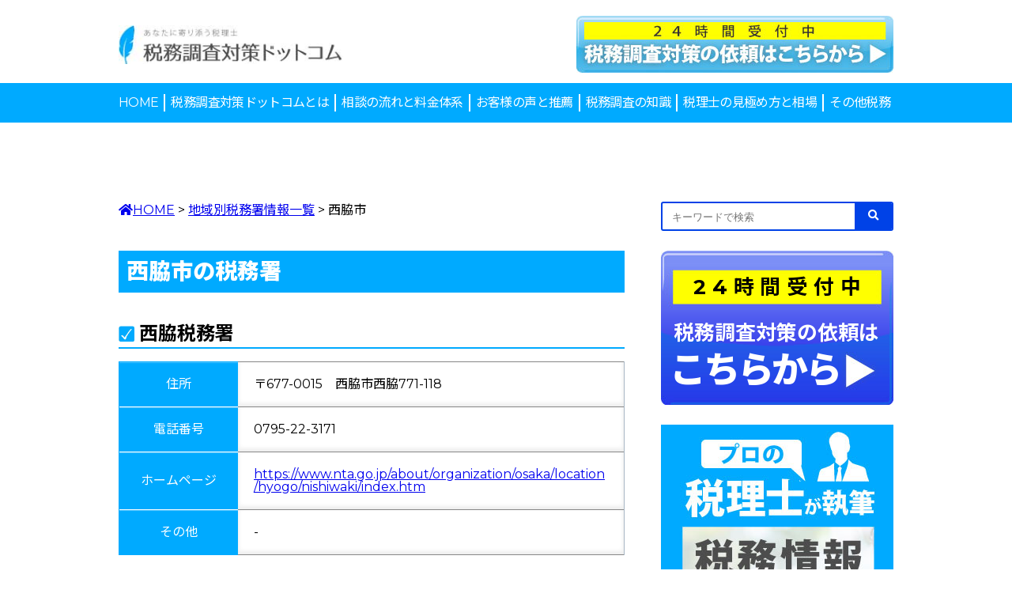

--- FILE ---
content_type: text/html; charset=UTF-8
request_url: https://zei-cho.com/taxoffice/nishiwaki/
body_size: 11552
content:
<!DOCTYPE html>
<html lang="ja">
    <head>
        <meta charset="UTF-8">
        <meta name="viewport" content="width=device-width,initial-scale=1.0">
        <script src="//ajax.googleapis.com/ajax/libs/jquery/1.9.0/jquery.min.js"></script>
        <script src="https://zei-cho.com/wp-content/themes/zeimuchousataisaku/js/script.js"></script>
        <!-- Global site tag (gtag.js) - Google Analytics -->
        <script async src="https://www.googletagmanager.com/gtag/js?id=G-WKZNRCNXS0"></script>
        <script>
            window.dataLayer = window.dataLayer || [];
            function gtag(){dataLayer.push(arguments);}
            gtag('js', new Date());

            gtag('config', 'G-WKZNRCNXS0');
        </script>
        <link rel="preconnect" href="//fonts.googleapis.com">
        <link rel="preconnect" href="//fonts.gstatic.com" crossorigin>
        <link href="//fonts.googleapis.com/css2?family=Merriweather:ital@1&family=Montserrat:ital,wght@0,400;0,500;0,600;0,700;0,800;1,900&family=Noto+Sans+JP:wght@100;300;400;500;700;900&display=swap" rel="stylesheet">
        <link href="//stackpath.bootstrapcdn.com/font-awesome/4.7.0/css/font-awesome.min.css" rel="stylesheet">
        <link rel="stylesheet" href="https://zei-cho.com/wp-content/themes/zeimuchousataisaku/css/reset.css">
        <link rel="stylesheet" href="https://zei-cho.com/wp-content/themes/zeimuchousataisaku/css/style.css">
        <title>西脇市 &#8211; 税務調査対策ドットコム</title>
<meta name='robots' content='max-image-preview:large' />
<link rel='dns-prefetch' href='//static.addtoany.com' />
<link rel='dns-prefetch' href='//use.fontawesome.com' />
<link rel="alternate" title="oEmbed (JSON)" type="application/json+oembed" href="https://zei-cho.com/wp-json/oembed/1.0/embed?url=https%3A%2F%2Fzei-cho.com%2Ftaxoffice%2Fnishiwaki%2F" />
<link rel="alternate" title="oEmbed (XML)" type="text/xml+oembed" href="https://zei-cho.com/wp-json/oembed/1.0/embed?url=https%3A%2F%2Fzei-cho.com%2Ftaxoffice%2Fnishiwaki%2F&#038;format=xml" />
<style id='wp-img-auto-sizes-contain-inline-css' type='text/css'>
img:is([sizes=auto i],[sizes^="auto," i]){contain-intrinsic-size:3000px 1500px}
/*# sourceURL=wp-img-auto-sizes-contain-inline-css */
</style>
<style id='wp-emoji-styles-inline-css' type='text/css'>

	img.wp-smiley, img.emoji {
		display: inline !important;
		border: none !important;
		box-shadow: none !important;
		height: 1em !important;
		width: 1em !important;
		margin: 0 0.07em !important;
		vertical-align: -0.1em !important;
		background: none !important;
		padding: 0 !important;
	}
/*# sourceURL=wp-emoji-styles-inline-css */
</style>
<link rel='stylesheet' id='wp-block-library-css' href='https://zei-cho.com/wp-includes/css/dist/block-library/style.min.css?ver=6.9' type='text/css' media='all' />
<style id='wp-block-heading-inline-css' type='text/css'>
h1:where(.wp-block-heading).has-background,h2:where(.wp-block-heading).has-background,h3:where(.wp-block-heading).has-background,h4:where(.wp-block-heading).has-background,h5:where(.wp-block-heading).has-background,h6:where(.wp-block-heading).has-background{padding:1.25em 2.375em}h1.has-text-align-left[style*=writing-mode]:where([style*=vertical-lr]),h1.has-text-align-right[style*=writing-mode]:where([style*=vertical-rl]),h2.has-text-align-left[style*=writing-mode]:where([style*=vertical-lr]),h2.has-text-align-right[style*=writing-mode]:where([style*=vertical-rl]),h3.has-text-align-left[style*=writing-mode]:where([style*=vertical-lr]),h3.has-text-align-right[style*=writing-mode]:where([style*=vertical-rl]),h4.has-text-align-left[style*=writing-mode]:where([style*=vertical-lr]),h4.has-text-align-right[style*=writing-mode]:where([style*=vertical-rl]),h5.has-text-align-left[style*=writing-mode]:where([style*=vertical-lr]),h5.has-text-align-right[style*=writing-mode]:where([style*=vertical-rl]),h6.has-text-align-left[style*=writing-mode]:where([style*=vertical-lr]),h6.has-text-align-right[style*=writing-mode]:where([style*=vertical-rl]){rotate:180deg}
/*# sourceURL=https://zei-cho.com/wp-includes/blocks/heading/style.min.css */
</style>
<style id='wp-block-paragraph-inline-css' type='text/css'>
.is-small-text{font-size:.875em}.is-regular-text{font-size:1em}.is-large-text{font-size:2.25em}.is-larger-text{font-size:3em}.has-drop-cap:not(:focus):first-letter{float:left;font-size:8.4em;font-style:normal;font-weight:100;line-height:.68;margin:.05em .1em 0 0;text-transform:uppercase}body.rtl .has-drop-cap:not(:focus):first-letter{float:none;margin-left:.1em}p.has-drop-cap.has-background{overflow:hidden}:root :where(p.has-background){padding:1.25em 2.375em}:where(p.has-text-color:not(.has-link-color)) a{color:inherit}p.has-text-align-left[style*="writing-mode:vertical-lr"],p.has-text-align-right[style*="writing-mode:vertical-rl"]{rotate:180deg}
/*# sourceURL=https://zei-cho.com/wp-includes/blocks/paragraph/style.min.css */
</style>
<style id='global-styles-inline-css' type='text/css'>
:root{--wp--preset--aspect-ratio--square: 1;--wp--preset--aspect-ratio--4-3: 4/3;--wp--preset--aspect-ratio--3-4: 3/4;--wp--preset--aspect-ratio--3-2: 3/2;--wp--preset--aspect-ratio--2-3: 2/3;--wp--preset--aspect-ratio--16-9: 16/9;--wp--preset--aspect-ratio--9-16: 9/16;--wp--preset--color--black: #000000;--wp--preset--color--cyan-bluish-gray: #abb8c3;--wp--preset--color--white: #ffffff;--wp--preset--color--pale-pink: #f78da7;--wp--preset--color--vivid-red: #cf2e2e;--wp--preset--color--luminous-vivid-orange: #ff6900;--wp--preset--color--luminous-vivid-amber: #fcb900;--wp--preset--color--light-green-cyan: #7bdcb5;--wp--preset--color--vivid-green-cyan: #00d084;--wp--preset--color--pale-cyan-blue: #8ed1fc;--wp--preset--color--vivid-cyan-blue: #0693e3;--wp--preset--color--vivid-purple: #9b51e0;--wp--preset--gradient--vivid-cyan-blue-to-vivid-purple: linear-gradient(135deg,rgb(6,147,227) 0%,rgb(155,81,224) 100%);--wp--preset--gradient--light-green-cyan-to-vivid-green-cyan: linear-gradient(135deg,rgb(122,220,180) 0%,rgb(0,208,130) 100%);--wp--preset--gradient--luminous-vivid-amber-to-luminous-vivid-orange: linear-gradient(135deg,rgb(252,185,0) 0%,rgb(255,105,0) 100%);--wp--preset--gradient--luminous-vivid-orange-to-vivid-red: linear-gradient(135deg,rgb(255,105,0) 0%,rgb(207,46,46) 100%);--wp--preset--gradient--very-light-gray-to-cyan-bluish-gray: linear-gradient(135deg,rgb(238,238,238) 0%,rgb(169,184,195) 100%);--wp--preset--gradient--cool-to-warm-spectrum: linear-gradient(135deg,rgb(74,234,220) 0%,rgb(151,120,209) 20%,rgb(207,42,186) 40%,rgb(238,44,130) 60%,rgb(251,105,98) 80%,rgb(254,248,76) 100%);--wp--preset--gradient--blush-light-purple: linear-gradient(135deg,rgb(255,206,236) 0%,rgb(152,150,240) 100%);--wp--preset--gradient--blush-bordeaux: linear-gradient(135deg,rgb(254,205,165) 0%,rgb(254,45,45) 50%,rgb(107,0,62) 100%);--wp--preset--gradient--luminous-dusk: linear-gradient(135deg,rgb(255,203,112) 0%,rgb(199,81,192) 50%,rgb(65,88,208) 100%);--wp--preset--gradient--pale-ocean: linear-gradient(135deg,rgb(255,245,203) 0%,rgb(182,227,212) 50%,rgb(51,167,181) 100%);--wp--preset--gradient--electric-grass: linear-gradient(135deg,rgb(202,248,128) 0%,rgb(113,206,126) 100%);--wp--preset--gradient--midnight: linear-gradient(135deg,rgb(2,3,129) 0%,rgb(40,116,252) 100%);--wp--preset--font-size--small: 13px;--wp--preset--font-size--medium: 20px;--wp--preset--font-size--large: 36px;--wp--preset--font-size--x-large: 42px;--wp--preset--spacing--20: 0.44rem;--wp--preset--spacing--30: 0.67rem;--wp--preset--spacing--40: 1rem;--wp--preset--spacing--50: 1.5rem;--wp--preset--spacing--60: 2.25rem;--wp--preset--spacing--70: 3.38rem;--wp--preset--spacing--80: 5.06rem;--wp--preset--shadow--natural: 6px 6px 9px rgba(0, 0, 0, 0.2);--wp--preset--shadow--deep: 12px 12px 50px rgba(0, 0, 0, 0.4);--wp--preset--shadow--sharp: 6px 6px 0px rgba(0, 0, 0, 0.2);--wp--preset--shadow--outlined: 6px 6px 0px -3px rgb(255, 255, 255), 6px 6px rgb(0, 0, 0);--wp--preset--shadow--crisp: 6px 6px 0px rgb(0, 0, 0);}:where(.is-layout-flex){gap: 0.5em;}:where(.is-layout-grid){gap: 0.5em;}body .is-layout-flex{display: flex;}.is-layout-flex{flex-wrap: wrap;align-items: center;}.is-layout-flex > :is(*, div){margin: 0;}body .is-layout-grid{display: grid;}.is-layout-grid > :is(*, div){margin: 0;}:where(.wp-block-columns.is-layout-flex){gap: 2em;}:where(.wp-block-columns.is-layout-grid){gap: 2em;}:where(.wp-block-post-template.is-layout-flex){gap: 1.25em;}:where(.wp-block-post-template.is-layout-grid){gap: 1.25em;}.has-black-color{color: var(--wp--preset--color--black) !important;}.has-cyan-bluish-gray-color{color: var(--wp--preset--color--cyan-bluish-gray) !important;}.has-white-color{color: var(--wp--preset--color--white) !important;}.has-pale-pink-color{color: var(--wp--preset--color--pale-pink) !important;}.has-vivid-red-color{color: var(--wp--preset--color--vivid-red) !important;}.has-luminous-vivid-orange-color{color: var(--wp--preset--color--luminous-vivid-orange) !important;}.has-luminous-vivid-amber-color{color: var(--wp--preset--color--luminous-vivid-amber) !important;}.has-light-green-cyan-color{color: var(--wp--preset--color--light-green-cyan) !important;}.has-vivid-green-cyan-color{color: var(--wp--preset--color--vivid-green-cyan) !important;}.has-pale-cyan-blue-color{color: var(--wp--preset--color--pale-cyan-blue) !important;}.has-vivid-cyan-blue-color{color: var(--wp--preset--color--vivid-cyan-blue) !important;}.has-vivid-purple-color{color: var(--wp--preset--color--vivid-purple) !important;}.has-black-background-color{background-color: var(--wp--preset--color--black) !important;}.has-cyan-bluish-gray-background-color{background-color: var(--wp--preset--color--cyan-bluish-gray) !important;}.has-white-background-color{background-color: var(--wp--preset--color--white) !important;}.has-pale-pink-background-color{background-color: var(--wp--preset--color--pale-pink) !important;}.has-vivid-red-background-color{background-color: var(--wp--preset--color--vivid-red) !important;}.has-luminous-vivid-orange-background-color{background-color: var(--wp--preset--color--luminous-vivid-orange) !important;}.has-luminous-vivid-amber-background-color{background-color: var(--wp--preset--color--luminous-vivid-amber) !important;}.has-light-green-cyan-background-color{background-color: var(--wp--preset--color--light-green-cyan) !important;}.has-vivid-green-cyan-background-color{background-color: var(--wp--preset--color--vivid-green-cyan) !important;}.has-pale-cyan-blue-background-color{background-color: var(--wp--preset--color--pale-cyan-blue) !important;}.has-vivid-cyan-blue-background-color{background-color: var(--wp--preset--color--vivid-cyan-blue) !important;}.has-vivid-purple-background-color{background-color: var(--wp--preset--color--vivid-purple) !important;}.has-black-border-color{border-color: var(--wp--preset--color--black) !important;}.has-cyan-bluish-gray-border-color{border-color: var(--wp--preset--color--cyan-bluish-gray) !important;}.has-white-border-color{border-color: var(--wp--preset--color--white) !important;}.has-pale-pink-border-color{border-color: var(--wp--preset--color--pale-pink) !important;}.has-vivid-red-border-color{border-color: var(--wp--preset--color--vivid-red) !important;}.has-luminous-vivid-orange-border-color{border-color: var(--wp--preset--color--luminous-vivid-orange) !important;}.has-luminous-vivid-amber-border-color{border-color: var(--wp--preset--color--luminous-vivid-amber) !important;}.has-light-green-cyan-border-color{border-color: var(--wp--preset--color--light-green-cyan) !important;}.has-vivid-green-cyan-border-color{border-color: var(--wp--preset--color--vivid-green-cyan) !important;}.has-pale-cyan-blue-border-color{border-color: var(--wp--preset--color--pale-cyan-blue) !important;}.has-vivid-cyan-blue-border-color{border-color: var(--wp--preset--color--vivid-cyan-blue) !important;}.has-vivid-purple-border-color{border-color: var(--wp--preset--color--vivid-purple) !important;}.has-vivid-cyan-blue-to-vivid-purple-gradient-background{background: var(--wp--preset--gradient--vivid-cyan-blue-to-vivid-purple) !important;}.has-light-green-cyan-to-vivid-green-cyan-gradient-background{background: var(--wp--preset--gradient--light-green-cyan-to-vivid-green-cyan) !important;}.has-luminous-vivid-amber-to-luminous-vivid-orange-gradient-background{background: var(--wp--preset--gradient--luminous-vivid-amber-to-luminous-vivid-orange) !important;}.has-luminous-vivid-orange-to-vivid-red-gradient-background{background: var(--wp--preset--gradient--luminous-vivid-orange-to-vivid-red) !important;}.has-very-light-gray-to-cyan-bluish-gray-gradient-background{background: var(--wp--preset--gradient--very-light-gray-to-cyan-bluish-gray) !important;}.has-cool-to-warm-spectrum-gradient-background{background: var(--wp--preset--gradient--cool-to-warm-spectrum) !important;}.has-blush-light-purple-gradient-background{background: var(--wp--preset--gradient--blush-light-purple) !important;}.has-blush-bordeaux-gradient-background{background: var(--wp--preset--gradient--blush-bordeaux) !important;}.has-luminous-dusk-gradient-background{background: var(--wp--preset--gradient--luminous-dusk) !important;}.has-pale-ocean-gradient-background{background: var(--wp--preset--gradient--pale-ocean) !important;}.has-electric-grass-gradient-background{background: var(--wp--preset--gradient--electric-grass) !important;}.has-midnight-gradient-background{background: var(--wp--preset--gradient--midnight) !important;}.has-small-font-size{font-size: var(--wp--preset--font-size--small) !important;}.has-medium-font-size{font-size: var(--wp--preset--font-size--medium) !important;}.has-large-font-size{font-size: var(--wp--preset--font-size--large) !important;}.has-x-large-font-size{font-size: var(--wp--preset--font-size--x-large) !important;}
/*# sourceURL=global-styles-inline-css */
</style>

<style id='classic-theme-styles-inline-css' type='text/css'>
/*! This file is auto-generated */
.wp-block-button__link{color:#fff;background-color:#32373c;border-radius:9999px;box-shadow:none;text-decoration:none;padding:calc(.667em + 2px) calc(1.333em + 2px);font-size:1.125em}.wp-block-file__button{background:#32373c;color:#fff;text-decoration:none}
/*# sourceURL=/wp-includes/css/classic-themes.min.css */
</style>
<style id='font-awesome-svg-styles-default-inline-css' type='text/css'>
.svg-inline--fa {
  display: inline-block;
  height: 1em;
  overflow: visible;
  vertical-align: -.125em;
}
/*# sourceURL=font-awesome-svg-styles-default-inline-css */
</style>
<link rel='stylesheet' id='font-awesome-svg-styles-css' href='https://zei-cho.com/wp-content/uploads/font-awesome/v5.15.4/css/svg-with-js.css' type='text/css' media='all' />
<style id='font-awesome-svg-styles-inline-css' type='text/css'>
   .wp-block-font-awesome-icon svg::before,
   .wp-rich-text-font-awesome-icon svg::before {content: unset;}
/*# sourceURL=font-awesome-svg-styles-inline-css */
</style>
<link rel='stylesheet' id='contact-form-7-css' href='https://zei-cho.com/wp-content/plugins/contact-form-7/includes/css/styles.css?ver=6.1.4' type='text/css' media='all' />
<link rel='stylesheet' id='toc-screen-css' href='https://zei-cho.com/wp-content/plugins/table-of-contents-plus/screen.min.css?ver=2411.1' type='text/css' media='all' />
<link rel='stylesheet' id='font-awesome-official-css' href='https://use.fontawesome.com/releases/v5.15.4/css/all.css' type='text/css' media='all' integrity="sha384-DyZ88mC6Up2uqS4h/KRgHuoeGwBcD4Ng9SiP4dIRy0EXTlnuz47vAwmeGwVChigm" crossorigin="anonymous" />
<link rel='stylesheet' id='wp-pagenavi-css' href='https://zei-cho.com/wp-content/plugins/wp-pagenavi/pagenavi-css.css?ver=2.70' type='text/css' media='all' />
<link rel='stylesheet' id='addtoany-css' href='https://zei-cho.com/wp-content/plugins/add-to-any/addtoany.min.css?ver=1.16' type='text/css' media='all' />
<style id='addtoany-inline-css' type='text/css'>
.addtoany_content {
	margin-top: 60px;
}
/*# sourceURL=addtoany-inline-css */
</style>
<link rel='stylesheet' id='font-awesome-official-v4shim-css' href='https://use.fontawesome.com/releases/v5.15.4/css/v4-shims.css' type='text/css' media='all' integrity="sha384-Vq76wejb3QJM4nDatBa5rUOve+9gkegsjCebvV/9fvXlGWo4HCMR4cJZjjcF6Viv" crossorigin="anonymous" />
<style id='font-awesome-official-v4shim-inline-css' type='text/css'>
@font-face {
font-family: "FontAwesome";
font-display: block;
src: url("https://use.fontawesome.com/releases/v5.15.4/webfonts/fa-brands-400.eot"),
		url("https://use.fontawesome.com/releases/v5.15.4/webfonts/fa-brands-400.eot?#iefix") format("embedded-opentype"),
		url("https://use.fontawesome.com/releases/v5.15.4/webfonts/fa-brands-400.woff2") format("woff2"),
		url("https://use.fontawesome.com/releases/v5.15.4/webfonts/fa-brands-400.woff") format("woff"),
		url("https://use.fontawesome.com/releases/v5.15.4/webfonts/fa-brands-400.ttf") format("truetype"),
		url("https://use.fontawesome.com/releases/v5.15.4/webfonts/fa-brands-400.svg#fontawesome") format("svg");
}

@font-face {
font-family: "FontAwesome";
font-display: block;
src: url("https://use.fontawesome.com/releases/v5.15.4/webfonts/fa-solid-900.eot"),
		url("https://use.fontawesome.com/releases/v5.15.4/webfonts/fa-solid-900.eot?#iefix") format("embedded-opentype"),
		url("https://use.fontawesome.com/releases/v5.15.4/webfonts/fa-solid-900.woff2") format("woff2"),
		url("https://use.fontawesome.com/releases/v5.15.4/webfonts/fa-solid-900.woff") format("woff"),
		url("https://use.fontawesome.com/releases/v5.15.4/webfonts/fa-solid-900.ttf") format("truetype"),
		url("https://use.fontawesome.com/releases/v5.15.4/webfonts/fa-solid-900.svg#fontawesome") format("svg");
}

@font-face {
font-family: "FontAwesome";
font-display: block;
src: url("https://use.fontawesome.com/releases/v5.15.4/webfonts/fa-regular-400.eot"),
		url("https://use.fontawesome.com/releases/v5.15.4/webfonts/fa-regular-400.eot?#iefix") format("embedded-opentype"),
		url("https://use.fontawesome.com/releases/v5.15.4/webfonts/fa-regular-400.woff2") format("woff2"),
		url("https://use.fontawesome.com/releases/v5.15.4/webfonts/fa-regular-400.woff") format("woff"),
		url("https://use.fontawesome.com/releases/v5.15.4/webfonts/fa-regular-400.ttf") format("truetype"),
		url("https://use.fontawesome.com/releases/v5.15.4/webfonts/fa-regular-400.svg#fontawesome") format("svg");
unicode-range: U+F004-F005,U+F007,U+F017,U+F022,U+F024,U+F02E,U+F03E,U+F044,U+F057-F059,U+F06E,U+F070,U+F075,U+F07B-F07C,U+F080,U+F086,U+F089,U+F094,U+F09D,U+F0A0,U+F0A4-F0A7,U+F0C5,U+F0C7-F0C8,U+F0E0,U+F0EB,U+F0F3,U+F0F8,U+F0FE,U+F111,U+F118-F11A,U+F11C,U+F133,U+F144,U+F146,U+F14A,U+F14D-F14E,U+F150-F152,U+F15B-F15C,U+F164-F165,U+F185-F186,U+F191-F192,U+F1AD,U+F1C1-F1C9,U+F1CD,U+F1D8,U+F1E3,U+F1EA,U+F1F6,U+F1F9,U+F20A,U+F247-F249,U+F24D,U+F254-F25B,U+F25D,U+F267,U+F271-F274,U+F279,U+F28B,U+F28D,U+F2B5-F2B6,U+F2B9,U+F2BB,U+F2BD,U+F2C1-F2C2,U+F2D0,U+F2D2,U+F2DC,U+F2ED,U+F328,U+F358-F35B,U+F3A5,U+F3D1,U+F410,U+F4AD;
}
/*# sourceURL=font-awesome-official-v4shim-inline-css */
</style>
<script type="text/javascript" id="addtoany-core-js-before">
/* <![CDATA[ */
window.a2a_config=window.a2a_config||{};a2a_config.callbacks=[];a2a_config.overlays=[];a2a_config.templates={};a2a_localize = {
	Share: "共有",
	Save: "ブックマーク",
	Subscribe: "購読",
	Email: "メール",
	Bookmark: "ブックマーク",
	ShowAll: "すべて表示する",
	ShowLess: "小さく表示する",
	FindServices: "サービスを探す",
	FindAnyServiceToAddTo: "追加するサービスを今すぐ探す",
	PoweredBy: "Powered by",
	ShareViaEmail: "メールでシェアする",
	SubscribeViaEmail: "メールで購読する",
	BookmarkInYourBrowser: "ブラウザにブックマーク",
	BookmarkInstructions: "このページをブックマークするには、 Ctrl+D または \u2318+D を押下。",
	AddToYourFavorites: "お気に入りに追加",
	SendFromWebOrProgram: "任意のメールアドレスまたはメールプログラムから送信",
	EmailProgram: "メールプログラム",
	More: "詳細&#8230;",
	ThanksForSharing: "共有ありがとうございます !",
	ThanksForFollowing: "フォローありがとうございます !"
};


//# sourceURL=addtoany-core-js-before
/* ]]> */
</script>
<script type="text/javascript" defer src="https://static.addtoany.com/menu/page.js" id="addtoany-core-js"></script>
<script type="text/javascript" src="https://zei-cho.com/wp-includes/js/jquery/jquery.min.js?ver=3.7.1" id="jquery-core-js"></script>
<script type="text/javascript" src="https://zei-cho.com/wp-includes/js/jquery/jquery-migrate.min.js?ver=3.4.1" id="jquery-migrate-js"></script>
<script type="text/javascript" defer src="https://zei-cho.com/wp-content/plugins/add-to-any/addtoany.min.js?ver=1.1" id="addtoany-jquery-js"></script>
<link rel="https://api.w.org/" href="https://zei-cho.com/wp-json/" /><link rel="alternate" title="JSON" type="application/json" href="https://zei-cho.com/wp-json/wp/v2/taxoffice/503" /><link rel="EditURI" type="application/rsd+xml" title="RSD" href="https://zei-cho.com/xmlrpc.php?rsd" />
<meta name="generator" content="WordPress 6.9" />
<link rel="canonical" href="https://zei-cho.com/taxoffice/nishiwaki/" />
<link rel='shortlink' href='https://zei-cho.com/?p=503' />
<meta name="description" content="西脇市（にしわきし）は、兵庫県の中東部にある市です。西脇市には加古川、杉原川、野間川の3つの河川が流れています。西脇市と隣り合う自治体は加西市、加東市、丹波篠山市、丹波市、多可郡多可町です。西脇市の中心的な役割を果たす駅は西脇市駅で、加古川線が通っています。西脇市の観光名所は日本へそ公園です。西脇市出身の著名人は芸術..."><meta property="og:title" content="西脇市" />
<meta property="og:description" content="西脇市（にしわきし）は、兵庫県の中東部にある市です。西脇市には加古川、杉原川、野間川の3つの河川が流れています。西脇市と隣り合う自治体は加西市、加東市、丹波篠山市、丹波市、多可郡多可町です。西脇市の中" />
<meta property="og:type" content="article" />
<meta property="og:url" content="https://zei-cho.com/taxoffice/nishiwaki/" />
<meta property="og:image" content="https://gunjow.net/wp-content/uploads/gunjow_og.png" />
<meta property="og:site_name" content="税務調査対策ドットコム" />
<meta name="twitter:card" content="summary_large_image" />
<meta name="twitter:site" content="GUNJOWnet" />
<meta property="og:locale" content="ja_JP" />
<meta property="fb:app_id" content="226024900000000">
<link rel="icon" href="https://zei-cho.com/wp-content/uploads/2022/01/cropped-favicon-32x32.jpg" sizes="32x32" />
<link rel="icon" href="https://zei-cho.com/wp-content/uploads/2022/01/cropped-favicon-192x192.jpg" sizes="192x192" />
<link rel="apple-touch-icon" href="https://zei-cho.com/wp-content/uploads/2022/01/cropped-favicon-180x180.jpg" />
<meta name="msapplication-TileImage" content="https://zei-cho.com/wp-content/uploads/2022/01/cropped-favicon-270x270.jpg" />
    </head>
    <body>
        <header>
            <div class="headContainer">
                <a class="flo-l" href="https://zei-cho.com"><img src="https://zei-cho.com/wp-content/themes/zeimuchousataisaku/images/logo.jpg" alt="あなたに寄り添う税理士　税務調査対策ドットコム"></a>
                <a class="flo-r" href="https://zei-cho.com/application"><img src="https://zei-cho.com/wp-content/themes/zeimuchousataisaku/images/head_application_btn.jpg" alt="24時間受付中　税務調査対策の依頼はこちらから"></a>
                <div class="hamburger nopc">
                    <span></span>
                    <span></span>
                    <span></span>
                </div>
            </div>
            <nav>
                <ul>
                    <li><a href="https://zei-cho.com">HOME</a></li>
                    <li>
                        <span>税務調査対策ドットコムとは</span><span class="plusIcon nopc"></span>
                        <ul class="lowerMenu">
                            <li><a href="https://zei-cho.com/about">税務調査対策ドットコムとは</a></li>
                            <li><a href="https://zei-cho.com/strength">税務調査対策ドットコムの強み</a></li>
                            <li><a href="https://zei-cho.com/introduce">監修・対応税理士</a></li>
                            <li><a href="https://zei-cho.com/faq">よくある質問</a></li>
                            <li><a href="https://zei-cho.com/column">税務コラム</a></li>
                        </ul>
                    </li>
                    <li>
                        <span>相談の流れと料金体系</span><span class="plusIcon nopc"></span>
                        <ul class="lowerMenu">
                            <li><a href="https://zei-cho.com/flow">相談の流れ</a></li>
                            <li><a href="https://zei-cho.com/price">料金体系</a></li>
                            <li><a href="https://zei-cho.com/faq">注意事項</a></li>
                        </ul>
                    </li>
                    <li><a href="https://zei-cho.com/recommend">お客様の声と推薦</a></li>
                    <li>
                        <span>税務調査の知識</span><span class="plusIcon nopc"></span>
                        <ul class="lowerMenu">
                            <li><a href="https://zei-cho.com/cat_contents/knowledge_taxaudit">税務調査の基礎知識</a></li>
                            <li><a href="https://zei-cho.com/cat_contents/knowledge_measures">税務調査対策の基礎知識</a></li>
                            <li><a href="https://zei-cho.com/glossary">税金税務・会計・経理用語集</a></li>
                            <li><a href="https://zei-cho.com/cat_contents/qanda">税務調査のQandA</a></li>
                            <li><a href="https://zei-cho.com/cat_contents/role">税務調査における税理士の役割</a></li>
                        </ul>
                    </li>
                    <li>
                        <span>税理士の見極め方と相場</span><span class="plusIcon nopc"></span>
                        <ul class="lowerMenu">
                            <li><a href="https://zei-cho.com/cat_contents/identify">税務調査に強い税理士の見極め方・選び方</a></li>
                            <li><a href="https://zei-cho.com/cat_contents/taxsaving">節税に強い税理士の見極め方・選び方</a></li>
                            <li><a href="https://zei-cho.com/cat_contents/inheritancetax">相続税に強い税理士の見極め方・選び方</a></li>
                            <li><a href="https://zei-cho.com/cat_contents/cost_proxy">税務調査の税理士立ち会いの費用と相場</a></li>
                            <li><a href="https://zei-cho.com/cat_contents/establishment">会社設立にかかる税理士費用と相場</a></li>
                        </ul>
                    </li>
                    <li>
                        <span>その他税務</span><span class="plusIcon nopc"></span>
                        <ul class="lowerMenu">
                            <li><a href="https://zei-cho.com/cat_contents/knowledge_taxreturn">確定申告の基礎知識</a></li>
                            <li><a href="https://zei-cho.com/cat_contents/knowledge_whiteform">白色申告の基礎知識</a></li>
                            <li><a href="https://zei-cho.com/cat_contents/knowledge_blueform">青色申告の基礎知識</a></li>
                            <li><a href="https://zei-cho.com/cat_contents/knowledge_establishment">会社設立・起業の基礎知識</a></li>
                            <li><a href="https://zei-cho.com/cat_contents/proprietor_consumptiontax">個人事業主の消費税の申告と基礎知識</a></li>
                            <li><a href="https://zei-cho.com/cat_contents/knowledge_crypt">仮想通貨・暗号資産の税務基礎知識</a></li>
                        </ul>
                    </li>
                </ul>
            </nav>
        </header>
<div class="container">
            <article class="single taxoffice">
            <div class="breadcrumbs" typeof="BreadcrumbList" vocab="https://schema.org/">
    <span property="itemListElement" typeof="ListItem"><a property="item" typeof="WebPage" title="Go to 税務調査対策ドットコム." href="https://zei-cho.com" class="home"><span property="name"><i class="fa fa-home"></i>HOME</span></a><meta property="position" content="1"></span> &gt; <span property="itemListElement" typeof="ListItem"><a property="item" typeof="WebPage" title="地域別税務署情報一覧へ移動する" href="https://zei-cho.com/taxoffice/" class="taxoffice-root post post-taxoffice" ><span property="name">地域別税務署情報一覧</span></a><meta property="position" content="2"></span> &gt; <span property="itemListElement" typeof="ListItem"><span property="name" class="post post-taxoffice current-item">西脇市</span><meta property="url" content="https://zei-cho.com/taxoffice/nishiwaki/"><meta property="position" content="3"></span></div>
                <h1>西脇市の税務署</h1>
                <div class="contentWrap">
                

<h2>西脇税務署</h2>
<table>
    <tr>
        <th>住所</th>
        <td>〒677-0015　西脇市西脇771-118</td>
    </tr>
    <tr>
        <th>電話番号</th>
        <td>0795-22-3171</td>
    </tr>
    <tr>
        <th>ホームページ</th>
        <td><a href="https://www.nta.go.jp/about/organization/osaka/location/hyogo/nishiwaki/index.htm">https://www.nta.go.jp/about/organization/osaka/location/hyogo/nishiwaki/index.htm</a></td>
    </tr>
    <tr>
        <th>その他</th>
        <td>

-

</td>
    </tr>
</table>


                
                
                
                
                
                
                
                
                
<div class="info">
    <h2>西脇市の情報</h2>
    
<p>西脇市（にしわきし）は、兵庫県の中東部にある市です。西脇市には加古川、杉原川、野間川の3つの河川が流れています。西脇市と隣り合う自治体は加西市、加東市、丹波篠山市、丹波市、多可郡多可町です。西脇市の中心的な役割を果たす駅は西脇市駅で、加古川線が通っています。西脇市の観光名所は日本へそ公園です。西脇市出身の著名人は芸術家の横尾忠則さんやウルフルズのトータス松本さんがいます。</p>



<h2 class="wp-block-heading" id="block-14ac6940-187a-4ec9-992a-e8b91a9c1e17">西脇市の税収</h2>



<p id="block-2aba3843-4b29-42aa-b7ed-f48a8d347a88">西脇市の令和2年度の税収（基準財政収入額）は4,624,778円でした。それに対して基準財政需要額は10,132,008円でした。</p>
<div class="addtoany_share_save_container addtoany_content addtoany_content_bottom"><div class="addtoany_header">この記事をSNSでシェア!</div><div class="a2a_kit a2a_kit_size_32 addtoany_list" data-a2a-url="https://zei-cho.com/taxoffice/nishiwaki/" data-a2a-title="西脇市"><a class="a2a_button_facebook" href="https://www.addtoany.com/add_to/facebook?linkurl=https%3A%2F%2Fzei-cho.com%2Ftaxoffice%2Fnishiwaki%2F&amp;linkname=%E8%A5%BF%E8%84%87%E5%B8%82" title="Facebook" rel="nofollow noopener" target="_blank"></a><a class="a2a_button_twitter" href="https://www.addtoany.com/add_to/twitter?linkurl=https%3A%2F%2Fzei-cho.com%2Ftaxoffice%2Fnishiwaki%2F&amp;linkname=%E8%A5%BF%E8%84%87%E5%B8%82" title="Twitter" rel="nofollow noopener" target="_blank"></a><a class="a2a_button_line" href="https://www.addtoany.com/add_to/line?linkurl=https%3A%2F%2Fzei-cho.com%2Ftaxoffice%2Fnishiwaki%2F&amp;linkname=%E8%A5%BF%E8%84%87%E5%B8%82" title="Line" rel="nofollow noopener" target="_blank"></a><a class="a2a_button_hatena" href="https://www.addtoany.com/add_to/hatena?linkurl=https%3A%2F%2Fzei-cho.com%2Ftaxoffice%2Fnishiwaki%2F&amp;linkname=%E8%A5%BF%E8%84%87%E5%B8%82" title="Hatena" rel="nofollow noopener" target="_blank"></a></div></div></div>
<div class="info hid">
    <h2>西脇市の情報</h2>
    
<p>西脇市（にしわきし）は、兵庫県の中東部にある市です。西脇市には加古川、杉原川、野間川の3つの河川が流れています。西脇市と隣り合う自治体は加西市、加東市、丹波篠山市、丹波市、多可郡多可町です。西脇市の中心的な役割を果たす駅は西脇市駅で、加古川線が通っています。西脇市の観光名所は日本へそ公園です。西脇市出身の著名人は芸術家の横尾忠則さんやウルフルズのトータス松本さんがいます。</p>



<h2 class="wp-block-heading" id="block-14ac6940-187a-4ec9-992a-e8b91a9c1e17">西脇市の税収</h2>



<p id="block-2aba3843-4b29-42aa-b7ed-f48a8d347a88">西脇市の令和2年度の税収（基準財政収入額）は4,624,778円でした。それに対して基準財政需要額は10,132,008円でした。</p>
<div class="addtoany_share_save_container addtoany_content addtoany_content_bottom"><div class="addtoany_header">この記事をSNSでシェア!</div><div class="a2a_kit a2a_kit_size_32 addtoany_list" data-a2a-url="https://zei-cho.com/taxoffice/nishiwaki/" data-a2a-title="西脇市"><a class="a2a_button_facebook" href="https://www.addtoany.com/add_to/facebook?linkurl=https%3A%2F%2Fzei-cho.com%2Ftaxoffice%2Fnishiwaki%2F&amp;linkname=%E8%A5%BF%E8%84%87%E5%B8%82" title="Facebook" rel="nofollow noopener" target="_blank"></a><a class="a2a_button_twitter" href="https://www.addtoany.com/add_to/twitter?linkurl=https%3A%2F%2Fzei-cho.com%2Ftaxoffice%2Fnishiwaki%2F&amp;linkname=%E8%A5%BF%E8%84%87%E5%B8%82" title="Twitter" rel="nofollow noopener" target="_blank"></a><a class="a2a_button_line" href="https://www.addtoany.com/add_to/line?linkurl=https%3A%2F%2Fzei-cho.com%2Ftaxoffice%2Fnishiwaki%2F&amp;linkname=%E8%A5%BF%E8%84%87%E5%B8%82" title="Line" rel="nofollow noopener" target="_blank"></a><a class="a2a_button_hatena" href="https://www.addtoany.com/add_to/hatena?linkurl=https%3A%2F%2Fzei-cho.com%2Ftaxoffice%2Fnishiwaki%2F&amp;linkname=%E8%A5%BF%E8%84%87%E5%B8%82" title="Hatena" rel="nofollow noopener" target="_blank"></a></div></div></div>
                </div>
            </article>

<section class="sidebar">
    <div class="formAll"><form method="get" id="searchform" action="https://zei-cho.com">
<input type="text" name="s" id="s" placeholder="キーワードで検索"/>
<button type="submit" class="button1">
    <i class="fas fa-search"></i>
</button>
</form>    </div>
    <div class="formPost"><form method="get" id="searchform" action="https://zei-cho.com">
<input type="text" name="s" id="s" placeholder="税務コラム内から検索"/>
<input type="hidden" name="post_type" value="post">
<button type="submit" class="button1">
    <i class="fas fa-search"></i>
</button>
</form>    </div>

                <a class="application" href="https://zei-cho.com/application"><span class="small">24時間受付中</span>税務調査対策の依頼は<br class="nosp"><span class="big">こちらから</span></a>
                <a class="mailmagazine" href="https://1lejend.com/stepmail/kd.php?no=614779"><img class="nosp" src="https://zei-cho.com/wp-content/themes/zeimuchousataisaku/images/sidebar_mailbnr.jpg" alt="無料　プロの税理士が執筆　税務情報メールマガジン　簡単登録で購読する"><img class="nopc" src="https://zei-cho.com/wp-content/themes/zeimuchousataisaku/images/sitemap_mailbnr.jpg" alt="無料　プロの税理士が執筆　税務情報メールマガジン　簡単登録で購読する"></a>
                <div class="columnList">
                    <h2>新着税務コラム</h2>
                    <ul>
                    <li><a href="https://zei-cho.com/column00069/">青空駐車場とアスファルト舗装の駐車場と小規模宅地の特例</a></li>
<li><a href="https://zei-cho.com/column00068/">青色事業専従者へのおすすめの退職金制度「小規模企業共済と中小企業退職金共済」</a></li>
<li><a href="https://zei-cho.com/column00067/">自社商品（住宅およびその他の商品）を従業員に割引価格で販売する際の税務</a></li>
<li><a href="https://zei-cho.com/column00066/">建設中の家屋の相続税評価と前払いがあった場合の取り扱い</a></li>
<li><a href="https://zei-cho.com/column00065/">資本的支出があった場合の相続税の評価額</a></li>
                    </ul>
                </div>
                <div class="monthlyList">
                    <h2>月別税務コラム</h2>
                    <ul>
                    	<li><a href='https://zei-cho.com/2023/06/'>2023年6月</a></li>
	<li><a href='https://zei-cho.com/2023/05/'>2023年5月</a></li>
	<li><a href='https://zei-cho.com/2023/04/'>2023年4月</a></li>
	<li><a href='https://zei-cho.com/2023/03/'>2023年3月</a></li>
	<li><a href='https://zei-cho.com/2023/02/'>2023年2月</a></li>
	<li><a href='https://zei-cho.com/2023/01/'>2023年1月</a></li>
	<li><a href='https://zei-cho.com/2022/12/'>2022年12月</a></li>
	<li><a href='https://zei-cho.com/2022/11/'>2022年11月</a></li>
	<li><a href='https://zei-cho.com/2022/10/'>2022年10月</a></li>
	<li><a href='https://zei-cho.com/2022/09/'>2022年9月</a></li>
	<li><a href='https://zei-cho.com/2022/08/'>2022年8月</a></li>
	<li><a href='https://zei-cho.com/2022/07/'>2022年7月</a></li>
                    </ul>
                </div>
                <div class="twitterWrap">
                    <a class="twitter-timeline" href="https://twitter.com/yo_mazs?ref_src=twsrc%5Etfw">Tweets by yo_mazs</a> <script async src="https://platform.twitter.com/widgets.js" charset="utf-8"></script>
                </div>
                <div class="facebookWrap nosp">
                    <iframe src="https://www.facebook.com/plugins/page.php?href=https%3A%2F%2Fwww.facebook.com%2Fmotokokuzei&tabs=timeline&width=294&height=500&small_header=false&adapt_container_width=true&hide_cover=false&show_facepile=true&appId" width="294" height="500" style="border:none;overflow:hidden" scrolling="no" frameborder="0" allowfullscreen="true" allow="autoplay; clipboard-write; encrypted-media; picture-in-picture; web-share"></iframe>
                </div>
                <div class="facebookWrap nopc">
                    <iframe src="https://www.facebook.com/plugins/page.php?href=https%3A%2F%2Fwww.facebook.com%2Fmotokokuzei&tabs=timeline&width=370&height=500&small_header=false&adapt_container_width=true&hide_cover=false&show_facepile=true&appId" width="400" height="500" style="border:none;overflow:hidden" scrolling="no" frameborder="0" allowfullscreen="true" allow="autoplay; clipboard-write; encrypted-media; picture-in-picture; web-share"></iframe>
                </div>
            </section>
        </div>
        <footer>
            <div class="footerInner">
                <h2>【税務調査対策ドットコムとは】</h2>
                <ul>
                    <li><a href="https://zei-cho.com/about">・税務調査対策ドットコムとは</a></li>
                    <li><a href="https://zei-cho.com/strength">・税務調査対策ドットコムの強み</a></li>
                    <li><a href="https://zei-cho.com/introduce">・監修・対応税理士</a></li>
                    <li><a href="https://zei-cho.com/faq">・よくある質問</a></li>
                    <li><a href="https://zei-cho.com/column">・税務コラム</a></li>
                    <li><a href="https://zei-cho.com/#newInfo">・新着情報</a></li>
                </ul>
                <h2>【相談の流れと料金体系】</h2>
                <ul>
                    <li><a href="https://zei-cho.com/flow">・相談の流れ</a></li>
                    <li><a href="https://zei-cho.com/price">・料金体系</a></li>
                    <li><a href="https://zei-cho.com/faq">・注意事項</a></li>
                </ul>
                <h2>【お客様の声と推薦】</h2>
                <ul>
                    <li><a href="https://zei-cho.com/recommend">・お客様の声と推薦</a></li>
                </ul>
                <h2>【税務調査の知識】</h2>
                <ul>
                    <li><a href="https://zei-cho.com/cat_contents/knowledge_taxaudit">・税務調査の基礎知識</a></li>
                    <li><a href="https://zei-cho.com/cat_contents/knowledge_measures">・税務調査対策の基礎知識</a></li>
                    <li><a href="https://zei-cho.com/glossary">・税金税務・会計・経理用語集</a></li>
                    <li><a href="https://zei-cho.com/cat_contents/qanda">・税務調査のQandA</a></li>
                    <li><a href="https://zei-cho.com/cat_contents/role">・税務調査における税理士の役割</a></li>
                </ul>
                <h2>【税理士の見極め方と相場】</h2>
                <ul>
                    <li><a href="https://zei-cho.com/cat_contents/identify">・税務調査に強い税理士の見極め方・選び方</a></li>
                    <li><a href="https://zei-cho.com/cat_contents/taxsaving">・節税に強い税理士の見極め方・選び方</a></li>
                    <li><a href="https://zei-cho.com/cat_contents/inheritancetax">・相続税に強い税理士の見極め方・選び方</a></li>
                    <li><a href="https://zei-cho.com/cat_contents/cost_proxy">・税務調査の税理士立ち会いの費用と相場</a></li>
                    <li><a href="https://zei-cho.com/cat_contents/establishment">・会社設立にかかる税理士費用と相場</a></li>
                </ul>
                <h2>【その他の税務】</h2>
                <ul>
                    <li><a href="https://zei-cho.com/cat_contents/knowledge_taxreturn">・確定申告の基礎知識</a></li>
                    <li><a href="https://zei-cho.com/cat_contents/knowledge_whiteform">・白色申告の基礎知識</a></li>
                    <li><a href="https://zei-cho.com/cat_contents/knowledge_blueform">・青色申告の基礎知識</a></li>
                    <li><a href="https://zei-cho.com/cat_contents/knowledge_establishment">・会社設立・起業の基礎知識</a></li>
                    <li><a href="https://zei-cho.com/cat_contents/proprietor_consumptiontax">・個人事業主の消費税の申告と基礎知識</a></li>
                    <li><a href="https://zei-cho.com/cat_contents/knowledge_crypt">・仮想通貨・暗号資産の税務基礎知識</a></li>
                </ul>
            </div>
            <div class="footerMenu">
                <ul>
                    <li><a href="https://zei-cho.com/company">運営会社</a></li>
                    <li><a href="https://zei-cho.com/privacypolicy">利用規約・プライバシーポリシー</a></li>
                    <li><a href="https://zei-cho.com/sitemap">サイトマップ</a></li>
                    <li><a href="https://zei-cho.com/taxoffice">地域別税務署の住所と連絡先</a></li>
                    <li><a href="https://1lejend.com/stepmail/kd.php?no=614779">メルマガ購読</a></li>
                    <li><a href="https://zei-cho.com/contact">お問い合わせ</a></li>
                </ul>
            </div>
            <div class="copy alce">&copy;税務調査対策ドットコム</div>
        </footer>
        <script type="speculationrules">
{"prefetch":[{"source":"document","where":{"and":[{"href_matches":"/*"},{"not":{"href_matches":["/wp-*.php","/wp-admin/*","/wp-content/uploads/*","/wp-content/*","/wp-content/plugins/*","/wp-content/themes/zeimuchousataisaku/*","/*\\?(.+)"]}},{"not":{"selector_matches":"a[rel~=\"nofollow\"]"}},{"not":{"selector_matches":".no-prefetch, .no-prefetch a"}}]},"eagerness":"conservative"}]}
</script>
<script type="text/javascript" src="https://zei-cho.com/wp-includes/js/dist/hooks.min.js?ver=dd5603f07f9220ed27f1" id="wp-hooks-js"></script>
<script type="text/javascript" src="https://zei-cho.com/wp-includes/js/dist/i18n.min.js?ver=c26c3dc7bed366793375" id="wp-i18n-js"></script>
<script type="text/javascript" id="wp-i18n-js-after">
/* <![CDATA[ */
wp.i18n.setLocaleData( { 'text direction\u0004ltr': [ 'ltr' ] } );
//# sourceURL=wp-i18n-js-after
/* ]]> */
</script>
<script type="text/javascript" src="https://zei-cho.com/wp-content/plugins/contact-form-7/includes/swv/js/index.js?ver=6.1.4" id="swv-js"></script>
<script type="text/javascript" id="contact-form-7-js-translations">
/* <![CDATA[ */
( function( domain, translations ) {
	var localeData = translations.locale_data[ domain ] || translations.locale_data.messages;
	localeData[""].domain = domain;
	wp.i18n.setLocaleData( localeData, domain );
} )( "contact-form-7", {"translation-revision-date":"2025-11-30 08:12:23+0000","generator":"GlotPress\/4.0.3","domain":"messages","locale_data":{"messages":{"":{"domain":"messages","plural-forms":"nplurals=1; plural=0;","lang":"ja_JP"},"This contact form is placed in the wrong place.":["\u3053\u306e\u30b3\u30f3\u30bf\u30af\u30c8\u30d5\u30a9\u30fc\u30e0\u306f\u9593\u9055\u3063\u305f\u4f4d\u7f6e\u306b\u7f6e\u304b\u308c\u3066\u3044\u307e\u3059\u3002"],"Error:":["\u30a8\u30e9\u30fc:"]}},"comment":{"reference":"includes\/js\/index.js"}} );
//# sourceURL=contact-form-7-js-translations
/* ]]> */
</script>
<script type="text/javascript" id="contact-form-7-js-before">
/* <![CDATA[ */
var wpcf7 = {
    "api": {
        "root": "https:\/\/zei-cho.com\/wp-json\/",
        "namespace": "contact-form-7\/v1"
    }
};
//# sourceURL=contact-form-7-js-before
/* ]]> */
</script>
<script type="text/javascript" src="https://zei-cho.com/wp-content/plugins/contact-form-7/includes/js/index.js?ver=6.1.4" id="contact-form-7-js"></script>
<script type="text/javascript" id="toc-front-js-extra">
/* <![CDATA[ */
var tocplus = {"smooth_scroll":"1","visibility_show":"\u8868\u793a\u3059\u308b","visibility_hide":"\u975e\u8868\u793a\u306b\u3059\u308b","width":"Auto"};
//# sourceURL=toc-front-js-extra
/* ]]> */
</script>
<script type="text/javascript" src="https://zei-cho.com/wp-content/plugins/table-of-contents-plus/front.min.js?ver=2411.1" id="toc-front-js"></script>
<script id="wp-emoji-settings" type="application/json">
{"baseUrl":"https://s.w.org/images/core/emoji/17.0.2/72x72/","ext":".png","svgUrl":"https://s.w.org/images/core/emoji/17.0.2/svg/","svgExt":".svg","source":{"concatemoji":"https://zei-cho.com/wp-includes/js/wp-emoji-release.min.js?ver=6.9"}}
</script>
<script type="module">
/* <![CDATA[ */
/*! This file is auto-generated */
const a=JSON.parse(document.getElementById("wp-emoji-settings").textContent),o=(window._wpemojiSettings=a,"wpEmojiSettingsSupports"),s=["flag","emoji"];function i(e){try{var t={supportTests:e,timestamp:(new Date).valueOf()};sessionStorage.setItem(o,JSON.stringify(t))}catch(e){}}function c(e,t,n){e.clearRect(0,0,e.canvas.width,e.canvas.height),e.fillText(t,0,0);t=new Uint32Array(e.getImageData(0,0,e.canvas.width,e.canvas.height).data);e.clearRect(0,0,e.canvas.width,e.canvas.height),e.fillText(n,0,0);const a=new Uint32Array(e.getImageData(0,0,e.canvas.width,e.canvas.height).data);return t.every((e,t)=>e===a[t])}function p(e,t){e.clearRect(0,0,e.canvas.width,e.canvas.height),e.fillText(t,0,0);var n=e.getImageData(16,16,1,1);for(let e=0;e<n.data.length;e++)if(0!==n.data[e])return!1;return!0}function u(e,t,n,a){switch(t){case"flag":return n(e,"\ud83c\udff3\ufe0f\u200d\u26a7\ufe0f","\ud83c\udff3\ufe0f\u200b\u26a7\ufe0f")?!1:!n(e,"\ud83c\udde8\ud83c\uddf6","\ud83c\udde8\u200b\ud83c\uddf6")&&!n(e,"\ud83c\udff4\udb40\udc67\udb40\udc62\udb40\udc65\udb40\udc6e\udb40\udc67\udb40\udc7f","\ud83c\udff4\u200b\udb40\udc67\u200b\udb40\udc62\u200b\udb40\udc65\u200b\udb40\udc6e\u200b\udb40\udc67\u200b\udb40\udc7f");case"emoji":return!a(e,"\ud83e\u1fac8")}return!1}function f(e,t,n,a){let r;const o=(r="undefined"!=typeof WorkerGlobalScope&&self instanceof WorkerGlobalScope?new OffscreenCanvas(300,150):document.createElement("canvas")).getContext("2d",{willReadFrequently:!0}),s=(o.textBaseline="top",o.font="600 32px Arial",{});return e.forEach(e=>{s[e]=t(o,e,n,a)}),s}function r(e){var t=document.createElement("script");t.src=e,t.defer=!0,document.head.appendChild(t)}a.supports={everything:!0,everythingExceptFlag:!0},new Promise(t=>{let n=function(){try{var e=JSON.parse(sessionStorage.getItem(o));if("object"==typeof e&&"number"==typeof e.timestamp&&(new Date).valueOf()<e.timestamp+604800&&"object"==typeof e.supportTests)return e.supportTests}catch(e){}return null}();if(!n){if("undefined"!=typeof Worker&&"undefined"!=typeof OffscreenCanvas&&"undefined"!=typeof URL&&URL.createObjectURL&&"undefined"!=typeof Blob)try{var e="postMessage("+f.toString()+"("+[JSON.stringify(s),u.toString(),c.toString(),p.toString()].join(",")+"));",a=new Blob([e],{type:"text/javascript"});const r=new Worker(URL.createObjectURL(a),{name:"wpTestEmojiSupports"});return void(r.onmessage=e=>{i(n=e.data),r.terminate(),t(n)})}catch(e){}i(n=f(s,u,c,p))}t(n)}).then(e=>{for(const n in e)a.supports[n]=e[n],a.supports.everything=a.supports.everything&&a.supports[n],"flag"!==n&&(a.supports.everythingExceptFlag=a.supports.everythingExceptFlag&&a.supports[n]);var t;a.supports.everythingExceptFlag=a.supports.everythingExceptFlag&&!a.supports.flag,a.supports.everything||((t=a.source||{}).concatemoji?r(t.concatemoji):t.wpemoji&&t.twemoji&&(r(t.twemoji),r(t.wpemoji)))});
//# sourceURL=https://zei-cho.com/wp-includes/js/wp-emoji-loader.min.js
/* ]]> */
</script>
    </body>
</html>

--- FILE ---
content_type: text/css
request_url: https://zei-cho.com/wp-content/themes/zeimuchousataisaku/css/style.css
body_size: 17825
content:
@charset "utf-8";

/*--------共通部分--------*/

body {
    font-family: 'Montserrat', 'Noto Sans JP', sans-serif;
}

.nopc {
    display: none;
}

.h1Wrap {
    background: no-repeat center/cover;
    padding: 78px 0 64px 30px;
    margin-bottom: 40px;
}

.h1Wrap h1 {
    font-size: 30px;
    display: inline-block;
    color: #fff;
    border-bottom: 1px solid #fff;
    font-weight: bold;
    padding-bottom: 20px;
    margin-bottom: 4px;
    width: 450px;
}

.h1Wrap p {
    color: #fff;
    margin-bottom: 0;
}

p {
    font-size: 16px;
    line-height: 1.4;
    margin-bottom: 10px;
}

a {
    transition: 0.4s;
}

a:hover {
    opacity: 0.5;
}

img {
    width: 100%;
    height: auto !important;
}

figcaption {
    color: #aaa;
    font-size: 12px;
    text-align: center;
    margin-top: -16px !important;
}

.flo-l {
    float: left;
}

.flo-r {
    float: right;
}

.alce {
    text-align: center;
}

.alri {
    text-align: right;
}

.underb {
    background:linear-gradient(transparent 60%, #00AAFF 60%);
}

div.container {
    overflow: hidden;
    width: 980px;
    margin: auto;
}

article {
    width: 640px;
    padding: 0 20px 0 0;
    float: left;
    margin-bottom: 100px;
}

.breadcrumbs {
    margin-bottom: 40px;
    line-height: 1.4;
}

/*--------ヘッダー--------*/

header {
    margin-bottom: 100px;
    padding-top: 20px;
    position: relative;
}

header .headContainer {
    width: 980px;
    margin: 0 auto 10px;
    overflow: hidden;
}

header .headContainer a:first-of-type img {
    width: 284px;
    margin-top: 12px;
}

header nav {
    background-color: #00AAFF;
}

header nav > ul {
    width: 980px;
    margin: auto;
    font-size: 0;
    padding: 14px 0;
}

header nav > ul > li {
    display: inline;
    color: #fff;
    padding: 30px 0 20px;
    line-height: 1.4;
    position: relative;
}

header nav > ul > li.current {
    background: url(../images/head_current.png)no-repeat center/18px;
}

header nav > ul > li > a,
header nav > ul > li > span {
    color: #fff;
    text-decoration: none;
    border-right: 2px solid #fff;
    padding: 0px 7px;
    display: inline-block;
    font-size: 16px;
    transition: 0.4s;
    cursor: pointer;
    letter-spacing: -0.04em;
}

header nav > ul > li > span:hover {
    opacity: 0.5;
}

header nav > ul > li:first-of-type > a {
    padding-left: 0;
}

header nav > ul > li:last-of-type > span {
    padding-right: 0;
    border-right: none;
}

header nav > ul > li ul {
    position: absolute;
    top: 100%;
    left: 0;
    background: #fff;
    font-size: 16px;
    z-index: 10;
    width: 240px;
    border: 1px solid #000;
    border-top: none;
}

header nav > ul > li:last-of-type ul {
    left: initial;
    right: 0;
}

header nav > ul > li ul li {
    border-bottom: 1px solid #000;
    padding: 10px;
}

header nav > ul > li ul li:last-of-type {
    border-bottom: none;
}

header nav > ul > li ul li a {
    color: #000;
    text-decoration: none;
    line-height: 1.2;
}

/*----ヘッダー(トップページのみ表示部)----*/

header .heroImageWrap {
    background: url(../images/heroImage.jpg)no-repeat center/980px;
    background-color: #0042E7;
    height: 466px;
    position: relative;
}

header .heroImageWrap h1 {
    position: absolute;
    top: 50%;
    left: calc(50% + 210px);
    transform: translate(-50%,-50%);
    width: 520px;
}

/*--------サイドバー--------*/

.sidebar {
    width: 294px;
    float: right;
}

.sidebar .formPost {
    display: none;
}

.sidebar #searchform {
    position: relative;
    box-sizing: border-box;
    border: 2px solid #0042E7;
    display: block;
    padding: 3px 10px;
    border-radius: 3px;
    height: 2.3em;
    width: 294px;
    overflow: hidden;
    margin-bottom: 25px;
}

.sidebar #searchform input[type="text"] {
    border: none;
    height: 2.0em;
}

.sidebar #searchform input[type="text"]:focus {
    outline: 0;
}

.sidebar #searchform button {
    cursor: pointer;
    font-family: FontAwesome;
    border: none;
    background: #0042E7;
    color: #fff;
    position: absolute;
    width: 3.5em;
    height: 3.0em;
    right:0px;
    top: -5px;
    outline : none;
}

.sidebar .application {
    display: block;
    text-decoration: none;
    color: #fff;
    font-weight: bold;
    background: url(../images/sidebar_linktoapplication.jpg)no-repeat top/contain;
    margin-bottom: 25px;
    padding: 30px 16px 15px;
    font-size: 26px;
    line-height: 1.3;
}

.sidebar .application .small {
    color: #000;
    font-size: 26px;
    display: block;
    text-align: center;
    letter-spacing: 0.3em;
    margin-bottom: 25px;
    margin-right: -0.3em;
}

.sidebar .application .big {
    font-size: 46px;
    font-weight: 900;
    letter-spacing: -3px;
    margin-left: -5px;
}

.sidebar .mailmagazine {
    margin-bottom: 5px;
    display: block;
}

.sidebar .twitterWrap {
    height: 450px;
    overflow-y: scroll;
    margin-bottom: 40px;
}

.sidebar .facebookWrap {
    margin-bottom: 40px;
}

.sidebar > div{
    margin-bottom: 20px;
}

.sidebar > div h2 {
    background-color: #00AAFF;
    color: #fff;
    font-size: 20px;
    line-height: 2.5;
    padding-left: 15px;
}

.sidebar > div li {
    padding: 15px;
    border-bottom: 1px solid #000;
    line-height: 1.4;
}

.sidebar > div li:last-of-type {
    border-bottom: none;
}

/*--------フッター--------*/

footer {
    background: url(../images/footerbg.jpg)no-repeat center/cover;
    padding: 30px 0 0;
}

footer .footerInner {
    width: 980px;
    margin: auto;
    overflow: hidden;
}

footer .footerInner h2 {
    float: left;
    color: #fff;
    clear: both;
    width: 260px;
    line-height: 1.8;
    margin-bottom: 44px;
    font-size: 14px;
}

footer .footerInner h2:nth-of-type(2),
footer .footerInner h2:nth-of-type(3) {
    margin-bottom: 18px;
}

footer .footerInner ul {
    float: left;
    width: 600px;
    line-height: 1.8;
    font-size: 0;
    margin-bottom: 20px;
}

footer .footerInner ul li {
    display: inline-block;
    margin-right: 15px;
    font-size: 14px;
}

footer .footerInner ul li a {
    text-decoration: none;
    color: #fff;
}

footer .footerMenu {
    background-color: #E6E6E6;
    text-align: center;
}

footer .footerMenu ul {
    width: 980px;
    margin: auto;
    line-height: 2.5;
}

footer .footerMenu ul li {
    display: inline;
    margin-right: 10px;
}

footer .footerMenu ul li a {
    text-decoration: none;
    font-size: 14px;
    color: #000;
}

footer .copy {
    background-color: #fff;
    font-size: 12px;
    line-height: 2.5;
}

/*--------トップページ--------*/

.index {
    padding-top: 0;
}

.index .indexlink {
    background: no-repeat center/cover;
    display: block;
    color: #fff;
    padding: 20px 0 20px 100px;
    text-decoration: none;
    position: relative;
    font-size: 28px;
    font-weight: bold;
}

.index .toAbout {
    background-image: url(../images/index_linkbg_01.jpg);
}


.index .indexlink .bgw {
    background-color: #fff;
    color: #0042E7;
    position: absolute;
    top: 50%;
    right: 20px;
    transform: translate(0,-50%);
    padding: 9px 25px 7px 10px;
    font-size: 16px;

}

.index .indexlink .bgw::after {
    content: "";
    width: 16px;
    height: 16px;
    position: absolute;
    top: 50%;
    right: 6px;
    transform: translate(0,-50%);
    background: url(../images/arrow_right_01.png)no-repeat center/contain;
}

.index .sec01 {
    background: url(../images/index_01.jpg)no-repeat 380px 20px/260px;
    margin-bottom: 40px;
}

.index .sec01 p {
    font-size: 20px;
    font-weight: bold;
    margin-bottom: 20px;
    text-shadow:1px 1px 0 #FFF, -1px -1px 0 #FFF,-1px 1px 0 #FFF, 1px -1px 0 #FFF,0px 1px 0 #FFF,  0-1px 0 #FFF,-1px 0 0 #FFF, 1px 0 0 #FFF;
}

.index .sec01 p .underb {
    font-weight: 900;
    font-size: 32px;
    text-shadow: none;
}

.index .sec01 .secInner01 {
    background: #fff;
    box-shadow: 2px 2px 3px 0px rgb(0 0 0 / 50%);
    text-align: center;
    padding: 20px 0;
    margin-bottom: 40px;
}

.index .sec01 .secInner01 p {
    font-size: 24px;
}

.index .sec01 .secInner01 p:first-of-type {
    margin-bottom: 10px;
    position: relative;
}

.index .sec01 .secInner01 p:first-of-type::before {
    content: "";
    width: 30px;
    height: 30px;
    position: absolute;
    top: 0px;
    left: 170px;
    background: url(../images/index_deco_01.jpg)no-repeat center/contain;
}

.index .sec01 .secInner01 p:first-of-type::after {
    content: "";
    width: 30px;
    height: 30px;
    position: absolute;
    top: 0px;
    right: 170px;
    background: url(../images/index_deco_02.jpg)no-repeat center/contain;
}

.index .sec01 .secInner01 p:last-of-type {
    margin-bottom: 0;
}

.index .sec01 .secInner01 p .big {
    font-size: 36px;
    font-weight: 900;
}

.index .sec02 {
    margin-bottom: 40px;
}

.index .sec02 .secInner02 {
    text-align: center;
    background: url(../images/index_02.jpg)no-repeat center 30px/contain;
    margin-bottom: 40px;
}

.index .sec02 .secInner02 p:first-of-type {
    font-weight: bold;
    font-size: 20px;
    margin-bottom: 60px;
}

.index .sec02 .secInner02 p span {
    font-size: 30px;
    border-bottom: 6px double #000;
    display: inline-block;
    margin: 0 2px;
    line-height: 1.2;
}

.index .sec02 .secInner02 p:last-of-type {
    display: inline-block;
    font-weight: bold;
    background: url(../images/738a755c78d39e7f34bfe63db4dcbdae_b.jpg) no-repeat center center/cover;
    background-clip: text;
    -webkit-background-clip: text;
    color: transparent;
    font-weight: 900;
    font-size: 120px;
    margin-bottom: 40px;
    transform: skewX(-10deg);
}

.index .sec02 .caution {
    background: url(../images/index_03.jpg)no-repeat center/cover;
    padding: 33px 0 33px 110px;
    font-size: 16px;
    font-weight: 600;
    margin-bottom: 20px;
}

.index .sec02 .caution span {
    font-size: 24px;
    background:linear-gradient(transparent 60%, #0042E7 60%);
    text-shadow:1px 1px 0 #FFF, -1px -1px 0 #FFF,-1px 1px 0 #FFF, 1px -1px 0 #FFF,0px 1px 0 #FFF,  0-1px 0 #FFF,-1px 0 0 #FFF, 1px 0 0 #FFF;
    font-weight: bold;
    margin-right: 2px;
}

.index .sec02 .mab {
    margin-bottom: 40px;
}

.index .sec02 .spContainer > p .underbar {
    border-bottom: 1px solid #000;
}

.index .sec02 .reason {
    background: url(../images/index_04.jpg)no-repeat center/cover;
    font-size: 32px;
    font-weight: 900;
    padding: 28px 0 18px;
    margin-bottom: 20px;
    position: relative;
}

.index .sec02 .reason::after {
    content: "";
    position: absolute;
    top: 84px;
    left: 350px;
    width: 30px;
    height: 30px;
    background: url(../images/index_deco_06.png)no-repeat center/contain;
}

.index .sec02 .reason .border {
    display: block;
    text-align: center;
    width: 340px;
    border: 2px solid #000;
    line-height: 2;
    font-weight: 600;
    font-size: 18px;
    margin-bottom: 4px;
    letter-spacing: 2px;
    margin-right: -2px;
}

.index .sec02 .reason .big {
    font-size: 50px;
}

.index .sec02 h3 {
    background: url(../images/fether.png)no-repeat 15px center/18px;
    background-color: #00AAFF;
    color: #fff;
    padding: 12px 0 8px 46px;
    font-size: 32px;
    font-weight: 700;
    margin-top: 36px;
    margin-bottom: 20px;
}

.index .sec02 h3 .part {
    position: relative;
    display: inline-block;
    font-size: 36px;
    font-weight: 700;
    margin-right: 30px;
}

.index .sec02 h3 .part::after {
    content: "";
    position: absolute;
    height: 92%;
    top: 4%;
    width: 1px;
    right: -15px;
    background-color: #fff;
}

.index .sec02 h3 .part .small {
    display: block;
    font-size: 12px;
}

.index .sec02 h3 .relative {
    position: relative;
    bottom: 7px;
}

.index .sec02 h3 .bgw {
    color: #00AAFF;
    background-color: #fff;
    line-height: 1.2;
    padding: 0 5px;
    margin-left: 10px;
}

.index .sec02 p:last-of-type {
    margin-bottom: 60px;
}

.index .sec02 .toStrength {
    background-image: url(../images/index_linkbg_02.jpg);
}

.index .sec02 .toStrength .rotate {
    width: 90px;
    font-size: 14px;
    display: inline-block;
    position: relative;
    font-weight: normal;
    margin-right: 10px;
    transform: rotate(-5deg);
    top: 4px;
}

.index .sec02 .toStrength .rotate::before {
    content: "";
    position: absolute;
    height: 110%;
    top: -2%;
    width: 2px;
    left: -6px;
    background-color: #fff;
    transform: rotate(-10deg);
}

.index .sec02 .toStrength .rotate::after {
    content: "";
    position: absolute;
    height: 110%;
    top: -2%;
    width: 2px;
    right: -2px;
    background-color: #fff;
    transform: rotate(10deg);
}

.index .sec03 {
    margin-bottom: 40px;
}

.index .sec03 .h2Wrap {
    background: url(../images/index_05.jpg)no-repeat center/cover;
    padding: 48px 0 20px 40px;
    color: #fff;
    margin-bottom: 20px;
}

.index .sec03 h2 {
    width: 320px;
    text-align: center;
    font-weight: bold;
    font-size: 28px;
    text-shadow: 1px 1px 0 rgba(0,0,0,0.2), -1px -1px 5px rgba(0,0,0,0.2),-1px 1px 5px rgba(0,0,0,0.2), 1px -1px 5px rgba(0,0,0,0.2),0px 1px 5px rgba(0,0,0,0.2),  0-1px 5px rgba(0,0,0,0.2),-1px 0 5px rgba(0,0,0,0.2), 1px 0 5px rgba(0,0,0,0.2);

}

.index .sec03 h2 .small {
    position: relative;
    margin-bottom: 30px;
    display: inline-block;
    font-size: 18px;
}

.index .sec03 h2 .small::before {
    content: "";
    position: absolute;
    height: 140%;
    top: -18%;
    width: 2px;
    left: -12px;
    background-color: #fff;
    transform: rotate(-10deg);
}

.index .sec03 h2 .small::after {
    content: "";
    position: absolute;
    height: 140%;
    top: -18%;
    width: 2px;
    right: -8px;
    background-color: #fff;
    transform: rotate(10deg);
}

.index .sec03 h2 .big {
    font-size: 70px;
    font-weight: 900;
    display: inline-block;
    line-height: 1.5;
}

.index .sec03 > .alce {
    font-weight: bold;
    font-size: 22px;
    margin-bottom: 15px;
}

.index .sec03 .alce .big {
    font-size: 30px;
    display: block;
    font-weight: 900;
}

.index .sec03 ul {
    font-size: 0;
}

.index .sec03 ul li {
    font-size: 16px;
}

.index .sec03 .reason {
    margin: -15px 0 20px;
}

.index .sec03 .reason li .part {
    font-size: 36px;
    color: #00AAFF;
    font-weight: bold;
    text-align: center;
    width: 45px;
    display: inline-block;
}

.index .sec03 .reason li .small {
    font-size: 12px;
    color: #888;
    font-weight: normal;
    width: 45px;
    display: inline-block;
    text-align: center;
}

.index .sec03 .reason li .text {
    width: 578px;
    display: inline-block;
    margin-left: 15px;
    position: relative;
    bottom: 6px;
}

.index .sec03 .secInner03 {
    background-color: #00AAFF;
    overflow: hidden;
    padding: 15px 15px 15px 0;
    margin-bottom: 20px;
}

.index .sec03 .secInner03 .flo-l {
    width: 230px;
    height: 248px;
    color: #fff;
    background: url(../images/index_06.png)no-repeat bottom center/150px;
}

.index .sec03 .secInner03 .flo-l p {
    font-weight: bold;
    padding-bottom: 16px;
    background: url(../images/index_deco_05.png)no-repeat bottom center/185px;
}

.index .sec03 .secInner03 .flo-r {
    width: 386px;
}

.index .sec03 .secInner03 .flo-r ul {
    font-size: 0;
}

.index .sec03 .secInner03 .flo-r ul li {
    font-size: 16px;
    background-color: #fff;
    position: relative;
    margin-bottom: 15px;
    padding: 15px 10px 15px 50px;
}

.index .sec03 .secInner03 .flo-r ul li::before {
    content: "";
    position: absolute;
    top: 47%;
    left: 15px;
    transform: translate(0px, -50%);
    width: 22px;
    height: 22px;
    background: url(../images/index_deco_07.jpg)no-repeat center/contain;
}

.index .sec03 .secInner03 .flo-r ul li:last-of-type {
    margin-bottom: 0;
}

.index .sec03 .secInner03 .flo-r ul li .small {
    font-size: 10px;
    line-height: 1;
}

.index .sec03 .secInner04 {
    background: url(../images/index_07.jpg)no-repeat center/cover;
    font-weight: bold;
    padding: 54px 0px 52px 28px;
}

.index .sec03 .secInner04 p {
    font-size: 20px;
}

.index .sec03 .decobig {
    background: url(../images/index_deco_08.jpg)no-repeat center/contain;
    font-size: 36px;
    font-weight: 900;
    padding: 8px 0 36px;
    margin-bottom: 20px;
    text-shadow:1px 1px 0 #FFF, -1px -1px 0 #FFF,-1px 1px 0 #FFF, 1px -1px 0 #FFF,0px 1px 0 #FFF,  0-1px 0 #FFF,-1px 0 0 #FFF, 1px 0 0 #FFF;
}

.index .sec03 .big {
    font-size: 33px;
}

.index .sec03 .underb {
    font-size: 38px;
    margin-bottom: 10px;
    display: inline-block;
}

.index .sec03 .alri {
    font-size: 12px;
    margin-bottom: 4px;
}

.index .sec04 {
    margin-bottom: 80px;
    padding-top: 30px;
    background: url(../images/index_flowbg.jpg)no-repeat center top/336px;
}

.index .sec04 h2 {
    color: #fff;
    font-size: 28px;
    font-weight: bold;
    margin-bottom: 10px;
}

.index .sec04 .yellow {
    color: #FFFF00;
}

.index .sec04 ol {
    margin-bottom: 120px;
}

.index .sec04 ol li {
    background: no-repeat center/cover;
    padding: 47px 35px 0px 20px;
    margin-bottom: 25px;
    height: 195px;
}

.index .sec04 ol li:first-of-type {
    background-image: url(../images/index_flow_01.png);
}

.index .sec04 ol li:nth-of-type(2) {
    background-image: url(../images/index_flow_02.png);
}

.index .sec04 ol li:nth-of-type(3) {
    background-image: url(../images/index_flow_03.png);
}

.index .sec04 ol li:nth-of-type(4) {
    background-image: url(../images/index_flow_04.png);
}

.index .sec04 ol li:nth-of-type(5) {
    background-image: url(../images/index_flow_05.png);
}

.index .sec04 ol li h3 {
    font-size: 22px;
    font-weight: bold;
    border-bottom: 2px solid #000;
    margin-bottom: 15px;
    line-height: 2;
    text-shadow: 1px 1px 0 rgba(255,255,255,0.4), -1px -1px 5px rgba(255,255,255,0.4),-1px 1px 5px rgba(255,255,255,0.4), 1px -1px 5px rgba(255,255,255,0.4),0px 1px 5px rgba(255,255,255,0.4),  0-1px 5px rgba(255,255,255,0.4),-1px 0 5px rgba(255,255,255,0.4), 1px 0 5px rgba(255,255,255,0.4);

}

.index .sec04 ol li p {
    text-shadow: 1px 1px 0 rgba(255,255,255,0.4), -1px -1px 5px rgba(255,255,255,0.4),-1px 1px 5px rgba(255,255,255,0.4), 1px -1px 5px rgba(255,255,255,0.4),0px 1px 5px rgba(255,255,255,0.4),  0-1px 5px rgba(255,255,255,0.4),-1px 0 5px rgba(255,255,255,0.4), 1px 0 5px rgba(255,255,255,0.4);
}

.index .sec04 .toFlow {
    background-image: url(../images/index_linkbg_03.jpg);
}

.index .sec05 {
    margin-bottom: 60px;
}

.index .sec05 h2 {
    font-size: 28px;
    font-weight: bold;
    margin-bottom: 10px;
}

.index .sec05 .skyblue {
    color: #00AAFF;
}

.index .sec05 img {
    margin-bottom: 25px;
}

.index .sec05 ul {
    font-size: 0;
    margin-bottom: 30px;
}

.index .sec05 ul li {
    font-size: 16px;
    padding-bottom: 10px;
    margin-bottom: 10px;
    border-bottom: 1px solid #000;
}

.index .sec05 ul li:last-of-type {
    border-bottom: none;
}

.index .sec05 ul li h3 {
    font-size: 30px;
    font-weight: bold;
    margin-bottom: 18px;
}

.index .sec05 ul li h3 .part {
    background: url(../images/index_three_relief_headbg.jpg)no-repeat left 24px/80px;
    background-color: #fff;
    width: 60px;
    color: #fff;
    padding: 10px 40px 30px 10px;
    display: inline-block;
    font-size: 44px;
    text-align: center;
    line-height: 0.9;
}

.index .sec05 ul li h3 .part .small {
    font-size: 14px;
    text-align: center;
    letter-spacing: 6px;
    margin: 0 -9px 2px 0;
    display: inline-block;
    width: 60px;
}

.index .sec05 ul li h3 .borderbtm {
    border-bottom: 4px solid #0042E7;
    padding-bottom: 8px;
    position: relative;
    bottom: 12px;
    display: inline-block;
}

.index .sec05 .secInner05 {
    background: url(../images/index_pricebg.jpg)no-repeat center/cover;
    margin-bottom: 30px;
    padding: 28px;
    overflow: hidden;
    position: relative;
}

.index .sec05 .secInner05 .flo-l {
    background-color: #fff;
    width: 170px;
    text-align: center;
    padding: 12px 0 6px 0;
}

.index .sec05 .secInner05 .flo-l p {
    border-bottom: 1px solid #000;
    display: inline-block;
    width: 150px;
    margin-bottom: 2px;
    line-height: 1.2;
}

.index .sec05 .secInner05 .flo-l p .bigb {
    color: #0042E7;
    font-size: 50px;
    font-family: 'Merriweather', serif;
    font-style: italic;
    margin: 0 4px 0 52px;
    position: relative;
    bottom: 2px;
}

.index .sec05 .secInner05 .flo-l .caution {
    border-bottom: none;
    font-size: 10px;
    margin-bottom: 0;
}

.index .sec05 .secInner05 .flo-r {
    background-color: #fff;
    width: 380px;
    text-align: center;
    padding: 12px 0 6px 0;
}

.index .sec05 .secInner05 .flo-r p {
    border-bottom: 1px solid #000;
    display: inline-block;
    width: 358px;
    margin-bottom: 2px;
    line-height: 1.2;
}

.index .sec05 .secInner05 .flo-r p .bigb {
    color: #0042E7;
    font-size: 50px;
    font-family: 'Merriweather', serif;
    font-style: italic;
    margin: 0 0 0 50px;
    position: relative;
    bottom: 2px;
}

.index .sec05 .secInner05 .flo-r .caution {
    border-bottom: none;
    font-size: 10px;
    margin-bottom: 0;
}

.index .sec05 .secInner05 > .caution {
    position: absolute;
    color: #fff;
    bottom: -2px;
    right: 28px;
    font-size: 10px;
}

.index .sec05 .toPrice {
    background-image: url(../images/index_linkbg_04.jpg);
}

.index .sec06 {
    margin-bottom: 60px;
}

.index .sec06 .secInner06 {
    background: url(../images/index_taxaccountant_bg.jpg)no-repeat center/cover;
    padding: 28px;
    color: #fff;
    margin-bottom: 30px;
}

.index .sec06 .secInner06 h2 {
    font-size: 28px;
    font-weight: bold;
    margin-bottom: 18px;
}

.index .sec06 .secInner06 h2 .small {
    font-size: 14px;
    font-weight: normal;
    color: #00AAFF;
    margin-left: 10px;
}

.index .sec06 .secInner06 .secInnerWrap {
    overflow: hidden;
    border-bottom: 2px solid #fff;
    margin-bottom: 8px;
}

.index .sec06 .secInner06 .secInnerWrap img {
    float: left;
    width: 40%;
    margin-right: 14px;
}

.index .sec06 .secInner06 .secInnerWrap h3 {
    font-size: 22px;
    margin-bottom: 14px;
    display: inline-block;
    width: 57%;
    padding-top: 14px;
    border-top: 2px solid #fff;
}

.index .sec06 .secInner06 .secInnerWrap h3 .small {
    font-size: 12px;
    margin-left: 8px;
}

.index .sec06 .secInner06 .secInnerWrap p {
    margin-bottom: 4px;
}

.index .sec06 .secInner06 dl {
    overflow: hidden;
    line-height: 1.4;
    font-size: 14px;
}

.index .sec06 .secInner06 dl dt {
    float: left;
}

.index .sec06 .secInner06 dl dd:first-of-type {
    padding-left: 42px;
    margin-bottom: 16px;
}

.index .sec06 .secInner06 dl dd:last-of-type {
    padding-left: 126px;
}

.index .sec06 .toIntroduce {
    background-image: url(../images/index_linkbg_05.jpg);
}

.index .sec07 {
    margin-bottom: 80px;
}

.index .sec07 a {
    background: url(../images/index_linkbg_06.jpg)no-repeat bottom/cover;
    text-decoration: none;
    display: block;
    padding: 108px 10px 16px 80px;
    text-align: center;
}

.index .sec07 a .small {
    font-size: 18px;
    color: #fff;
    font-weight: medium;
    margin-bottom: 0;
    position: relative;
}

.index .sec07 a .small::before {
    content: "";
    position: absolute;
    width: 2px;
    height: 80%;
    left: 187px;
    top: 6px;
    transform: rotate(-8deg);
    background-color: #fff;
}

.index .sec07 a .small::after {
    content: "";
    position: absolute;
    width: 2px;
    height: 80%;
    right: 187px;
    top: 6px;
    transform: rotate(8deg);
    background-color: #fff;
}

.index .sec07 a .small .rotate01 {
    font-size: 26px;
    transform: rotate(-10deg);
    display: inline-block;
}

.index .sec07 a .small .rotate02 {
    font-size: 22px;
    transform: rotate(5deg);
    display: inline-block;
}

.index .sec07 a .yellow {
    font-size: 38px;
    color: #FFFF00;
    font-weight: 800;
}

.index .sec08 h2 {
    font-size: 28px;
    font-weight: bold;
    margin-bottom: 10px;
}

.index .sec08 .skyblue {
    color: #00AAFF;
}

.index .sec08 ul {
    font-size: 0;
}

.index .sec08 ul li {
    font-size: 16px;
    overflow: hidden;
    clear: both;
    border-bottom: 1px solid #000;
    padding: 10px 0;
}

.index .sec08 ul li:last-of-type {
    border-bottom: none;
}

.index .sec08 ul li p {
    float: left;
    margin-bottom: 0;
}

.index .sec08 ul li .date {
    margin-right: 15px;
    position: relative;
    top: 8px;
}

.index .sec08 ul li .title {
    position: relative;
    top: 8px;
    max-width: 420px;
    overflow: hidden;
    white-space: nowrap;
    text-overflow: ellipsis;
}

.index .sec08 ul li a {
    background-color: #0042E7;
    color: #FFF;
    text-decoration: none;
    float: right;
    padding: 10px;
}

/*--------税務調査対策ドットコムとは--------*/

.about .sec01 {
    margin-bottom: 60px;
}

.about .sec01 .h1Wrap {
    background-image: url(../images/about_head.jpg);
}

.about .sec02 {
    margin-bottom: 60px;
}

.about .sec02 .uspWrap {
    background: url(../images/about_uspbg.jpg)no-repeat center/cover;
    margin-bottom: 40px;
    text-align: center;
    padding: 44px 10px;
}

.about .sec02 .uspWrap h2 {
    color: #fff;
    font-size: 26px;
    border-bottom: 1px solid #fff;
    padding-bottom: 10px;
    margin-bottom: 10px;
    display: inline-block;
    font-weight: bold;
}

.about .sec02 .uspWrap p {
    color: #fff;
    margin-bottom: 35px;
}

.about .sec02 .uspWrap ul {
    font-size: 0;
}

.about .sec02 .uspWrap ul li {
    font-size: 16px;
    line-height: 1.4;
    position: relative;
    margin-bottom: 32px;
    text-align: left;
    width: 320px;
}

.about .sec02 .uspWrap ul li::before {
    color: #00AAFF;
    font-size: 50px;
    font-style: italic;
    position: absolute;
    top: 50%;
    right: 328px;
    transform: translate(0,-50%);
}

.about .sec02 .uspWrap ul li:first-of-type {
    left: 70px;
}

.about .sec02 .uspWrap ul li:first-of-type::before {
    content: "1.";
}

.about .sec02 .uspWrap ul li:nth-of-type(2) {
    left: 145px;
}

.about .sec02 .uspWrap ul li:nth-of-type(2)::before {
    content: "2.";
}

.about .sec02 .uspWrap ul li:nth-of-type(3) {
    left: 220px;
}

.about .sec02 .uspWrap ul li:nth-of-type(3)::before {
    content: "3.";
}

.about .sec02 .uspWrap ul li:last-of-type {
    left: 295px;
    margin-bottom: 0;
}

.about .sec02 .uspWrap ul li:last-of-type::before {
    content: "4.";
}

.about .sec02 h3 {
    background-color: #00AAFF;
    color: #fff;
    padding: 10px;
    font-size: 24px;
    margin: 30px auto 20px;
}

.about .sec02 h3 .part {
    font-size: 12px;
    text-align: center;
    width: 54px;
    position: relative;
    display: inline-block;
    margin-right: 20px;
}

.about .sec02 h3 .part::before {
    width: 2em;
    content: "強み";
    position: absolute;
    top: 4px;
    font-size: 14px;
    left: 56%;
    transform: translate(-50%, 0);
}

.about .sec02 h3 .part::after {
    content: "";
    width: 2px;
    height: 100%;
    background-color: #fff;
    position: absolute;
    right: -10px;
    top: 0;
}

.about .sec02 h3 .part .big {
    font-size: 34px;
    font-weight: bold;
    font-style: italic;
    display: inline-block;
    padding-top: 16px;
}

.about .sec02 h3 .rel {
    position: relative;
    bottom: 12px;
}

.about .sec02 .toMail  {
    display: block;
    width: 560px;
    margin: auto;
}

.about .sec02 .linkWrap {
    overflow: hidden;
    margin-top: 30px;
    padding: 10px 10px 10px 0;
}

.about .sec02 .linkWrap a {
    text-decoration: none;
    color: #000;
    font-weight: bold;
    background: no-repeat center/cover;
    padding: 26px 0 26px 20px;
    font-size: 24px;
    width: 280px;
    box-shadow: 3px 3px 4px 1px rgba(0, 0, 0, 0.4);
}

.about .sec02 .linkWrap .toPrice {
    background-image: url(../images/about_linktoprice.jpg);
}

.about .sec02 .linkWrap .toFlow {
    background-image: url(../images/about_linktoflow.jpg);
    letter-spacing: -1px;
}

.about .sec03 {
    margin-bottom: 60px;
}

.about .sec03 h2 {
    margin-bottom: 30px;
}

.about .sec03 .underb {
    font-size: 24px;
    font-weight: bold;
}

.about .sec03 h3 {
    margin: 30px auto 20px;
    padding: 7px 0 5px 15px;
    border-left: 10px solid #0042E7;
    font-size: 22px;
    font-weight: bold;
}

.about .sec03 h3:first-of-type {
    margin-top: 50px;
    padding-left: 2px;
}

.about .sec03 >img {
    margin: 30px auto;
}

.about .sec04 {
    text-align: center;
}

.about .sec04 .skyblue {
    color: #00AAFF;
    position: relative;
    font-size: 26px;
    font-weight: bold;
    margin-bottom: 34px;
}

.about .sec04 .skyblue::before {
    content: "";
    position: absolute;
    width: 2px;
    height: 100%;
    top: 50%;
    left: 140px;
    transform: translate(0,-50%) rotate(-8deg);
    background-color: #00AAFF;
}

.about .sec04 .skyblue::after {
    content: "";
    position: absolute;
    width: 2px;
    height: 100%;
    top: 50%;
    right: 140px;
    transform: translate(0,-50%) rotate(8deg);
    background-color: #00AAFF;
}

.about .sec04 ul {
    font-size: 0;
    margin-bottom: 28px;
}

.about .sec04 ul li {
    font-size: 18px;
    display: inline-block;
    border: 2px solid #000;
    padding: 5px;
    margin-right: 10px;
    font-weight: 500;
}

.about .sec04 ul li:last-of-type {
    margin-right: 0;
}

.about .sec04 p:last-of-type {
    font-weight: 900;
    font-size: 32px;
    margin-bottom: 60px;
}

.about .sec04 p:last-of-type .big {
    font-size: 50px;
}

.about .sec04 a {
    text-decoration: none;
    color: #fff;
    background: url(../images/about_linktostrength.jpg)no-repeat center/cover;
    padding: 106px 120px 26px 218px;
    display: block;
    font-size: 22px;
}

.about .sec04 a .big {
    font-weight: bold;
    font-size: 46px;
    display: inline-block;
    margin-top: 4px;
}

/*--------税務調査対策ドットコムの強み--------*/

.strength .sec01 {
    margin-bottom: 60px;
}

.strength .sec01 .h1Wrap {
    background-image: url(../images/strength_haed.jpg);
}

.strength .sec01 .secInner {
    background: url(../images/strength_haed_01.jpg)no-repeat left center/contain;
    padding: 74px 0 0 110px;
}

.strength .sec01 .secInner p {
    color: #fff;
    line-height: 1.2;
    font-size: 14px;
}

.strength .sec01 .secInner p .part {
    width: 200px;
    display: inline-block;
}

.strength .sec01 .secInner p .underbar {
    border-bottom: 1px solid #fff;
    padding-bottom: 5px;
}

.strength .sec01 .secInner p .big {
    font-size: 34px;
    font-weight: 500;
    padding: 0 2px;
}

.strength .sec01 .secInner p .vbig {
    color: #000;
    font-size: 82px;
    font-weight: 900;
    margin-left: 76px;
    position: relative;
    top: 5px;
}

.strength .sec02 {
    margin-bottom: 60px;
}

.strength h2 {
    margin: 30px auto 20px;
    padding: 7px 0 5px 15px;
    border-left: 10px solid #0042E7;
    font-size: 22px;
    font-weight: bold;
}

.strength .sec03 {
    margin-bottom: 60px;
}

.strength .sec03 .ke {
    background: url(../images/strength_haed_02.jpg)no-repeat center/contain;
    text-align: center;
    font-size: 50px;
    font-weight: 900;
    padding: 80px 0 120px;
    text-shadow:1px 1px 0 #FFF, -1px -1px 0 #FFF,-1px 1px 0 #FFF, 1px -1px 0 #FFF,0px 1px 0 #FFF,  0 -1px 0 #FFF,-1px 0 0 #FFF, 1px 0 0 #FFF;
}

.strength .sec03 .ke .part01 {
    margin-right: 120px;
}

.strength .sec03 .nego {
    font-weight: bold;
    background: url(../images/738a755c78d39e7f34bfe63db4dcbdae_b.jpg) no-repeat center center/cover;
    background-clip: text;
    -webkit-background-clip: text;
    color: transparent;
    font-weight: 900;
    font-size: 120px;
    margin-bottom: 40px;
    transform: skewX(-10deg);
    text-align: center;
}

.strength .sec03 .underb {
    font-size: 22px;
    font-weight: bold;
}

.strength .sec03 h3 {
    margin: 70px 0 30px;
    font-weight: bold;
    font-size: 35px;
}

.strength .sec03 h3 .part {
    background-color: #00AAFF;
    color: #00AAFF;
    display: block;
    font-size: 28px;
    margin-bottom: 20px;
}

.strength .sec03 h3 .part .bgw {
    background-color: #fff;
    padding: 10px 10px 10px 10px;
}

.strength .sec03 h3 .part .wid {
    font-size: 14px;
    width: 96px;
    display: inline-block;
}

.strength .sec03 h4 {
    background:linear-gradient(90deg,#ff0,#fff);
    font-size: 24px;
    font-weight: bold;
    display: inline-block;
    margin: 30px 0 20px;
}

.strength .sec03 .caseWrap {
    margin-bottom: 50px;
}

.strength .sec03 .caseWrap h5 {
    background-color: #0042E7;
    color: #fff;
    font-size: 28px;
    font-weight: bold;
    padding: 15px 0 15px 20px;
}

.strength .sec03 .caseWrap h5 .part {
    font-size: 18px;
    margin-right: 20px;
    font-style: italic;
}

.strength .sec03 .caseWrap h5 .part .big {
    font-size: 28px;
    margin-left: 5px;
}

.strength .sec03 .caseWrap .caseInnerWrap {
    overflow: hidden;
    position: relative;
}

.strength .sec03 .caseWrap .caseInnerWrap::before {
    content: "";
    position: absolute;
    width: 20px;
    height: 20px;
    top: 50%;
    left: 50%;
    transform: translate(-50%,-50%);
    background: url(../images/strength_ex_parts01.jpg.png)no-repeat center/contain;
}

.strength .sec03 .caseWrap .caseInnerWrap div {
    width: 50%;
    float: left;
    padding: 20px;
    background: no-repeat center/cover;
    box-sizing: border-box;
    height: 220px;
}

.strength .sec03 .caseWrap:first-of-type .caseInnerWrap .consult {
    background-image: url(../images/strength_exbg01.jpg);
}

.strength .sec03 .caseWrap:nth-of-type(2) .caseInnerWrap .consult {
    background-image: url(../images/strength_exbg03.jpg);
}

.strength .sec03 .caseWrap:nth-of-type(3) .caseInnerWrap .consult {
    background-image: url(../images/strength_exbg04.jpg);
}

.strength .sec03 .caseWrap:nth-of-type(4) .caseInnerWrap .consult {
    background-image: url(../images/strength_exbg05.jpg);
}

.strength .sec03 .caseWrap:nth-of-type(5) .caseInnerWrap .consult {
    background-image: url(../images/strength_exbg06.jpg);
}

.strength .sec03 .caseWrap .caseInnerWrap .correspondence {
    background-image: url(../images/strength_exbg02.jpg);
}

.strength .sec03 .caseWrap .caseInnerWrap h6 {
    font-weight: 500;
    font-size: 20px;
    background-color: #ff0;
    padding: 5px;
    display: inline-block;
    margin-bottom: 20px;
}

.strength .sec03 .caseWrap .result {
    background-color: #0042E7;
    font-weight: bold;
    color: #FFF;
    padding: 10px 20px 10px 95px;
    position: relative;
    font-size: 22px;
    min-height: 60px;
}

.strength .sec03 .caseWrap .result::after {
    content: "";
    width: 72px;
    height: 86px;
    position: absolute;
    background: url(../images/strength_ex_parts02.jpg.png)no-repeat center/cover;
    top: -8px;
    left: 15px;
}

.strength .sec03 .bol {
    background: none;
    font-size: 20px;
    line-height: 1.2;
    border-left: 15px solid #0042E7;
    padding: 5px 0 0 10px;
}

.strength .sec03 .bol .big {
    font-size: 38px;
    display: block;
}

/*--------相談の流れ--------*/

.flow .sec01 {
    margin-bottom: 100px;
}

.flow .sec01 .h1Wrap {
    background-image: url(../images/flow_haed.jpg);
}

.flow .sec02 > div {
    margin-bottom: 140px;
    position: relative;
}

.flow .sec02 > div::after {
    content: "";
    position: absolute;
    width: 70px;
    height: 78px;
    bottom: -110px;
    left: 50%;
    transform: translate(-50%,0);
    background: url(../images/flow_arrow01.jpg)no-repeat center/cover;
}

.flow .sec02 h2 {
    font-size: 28px;
    font-weight: bold;
    border-bottom: 2px solid #0042E7;
    margin: 0 0 50px 150px;
    position: relative;
    padding: 0 0 10px 0;
}

.flow .sec02 h2::before {
    content: "";
    position: absolute;
    top: -36px;
    left: -150px;
    width: 140px;
    height: 130px;
    background: no-repeat center/cover;
    z-index: -1;
}

.flow .sec02 .step01 h2::before {
    background-image: url(../images/flow_step01.jpg);
}

.flow .sec02 .step01 .imgWrap {
    overflow: hidden;
    margin-bottom: 40px;
}

.flow .sec02 .step01 .imgWrap .imgInner {
    width: 33%;
    float: left;
    margin-right: 0.5%;
    text-align: center;
}

.flow .sec02 .step01 .imgWrap .imgInner:first-of-type {
    margin-top: 30px;
}

.flow .sec02 .step01 .imgWrap .imgInner:last-of-type {
    margin: 30px 0 0;
}

.flow .sec02 .step01 .imgWrap .imgInner img {
    width: 90%;
    margin-bottom: 20px;
}

.flow .sec02 .step01 a {
    display: block;
    background: url(../images/flow_linktoapprication.jpg)no-repeat center/cover;
    color: #000;
    font-weight: bold;
    padding: 130px 74px 20px 112px;
    text-decoration: none;
    text-align: center;
    font-size: 28px;
    letter-spacing: 8px;
}

.flow .sec02 .step01 a .big {
    display: block;
    font-size: 40px;
    color: #fff;
    margin-top: 16px;
    letter-spacing: initial;
}

.flow .sec02 .step02 h2::before {
    background-image: url(../images/flow_step02.jpg);
}

.flow .sec02 .step02 h2 .small {
    font-size: 14px;
    margin-left: 10px;
}

.flow .sec02 .step02 ul {
    line-height: 1.4;
}

.flow .sec02 .step02 ul li {
    margin-bottom: 10px;
}

.flow .sec02 div > img {
    margin-bottom: 30px;
}

.flow .sec02 .step03::before {
    content: "";
    position: absolute;
    width: 70px;
    height: 78px;
    bottom: -110px;
    left: 25%;
    transform: translate(-50%,0);
    background: url(../images/flow_arrow01.jpg)no-repeat center/cover;
}

.flow .sec02 .step03::after {
    content: "";
    position: absolute;
    width: 70px;
    height: 78px;
    bottom: -110px;
    left: 75%;
    transform: translate(-50%,0);
    background: url(../images/flow_arrow01.jpg)no-repeat center/cover;
}

.flow .sec02 .step03 h2::before {
    background-image: url(../images/flow_step03.jpg);
}

.flow .sec02 .step04 {
    overflow: hidden;
    padding: 30px 0 140px;
    margin-bottom: 0;
}

.flow .sec02 .step04 .step04a {
    width: 48%;
    float: left;
    position: relative;
}

.flow .sec02 .step04 .step04a::after {
    content: "";
    position: absolute;
    width: 70px;
    height: 78px;
    bottom: -90px;
    left: 50%;
    transform: translate(-50%,0);
    background: url(../images/flow_arrow01.jpg)no-repeat center/cover;
}

.flow .sec02 .step04 .step04b {
    width: 48%;
    float: right;
    position: relative;
}

.flow .sec02 .step04 .step04b::after {
    content: "";
    position: absolute;
    width: 70px;
    height: 158px;
    bottom: -180px;
    left: 50%;
    transform: translate(-50%,0);
    background: url(../images/flow_arrow02.jpg)no-repeat center/cover;
}

.flow .sec02 .step04a h2::before {
    background-image: url(../images/flow_step04a.jpg);
}

.flow .sec02 .step04b h2::before {
    background-image: url(../images/flow_step04b.jpg);
}

.flow .sec02 .step05 h2::before {
    background-image: url(../images/flow_step05.jpg);
}

.flow .sec02 .step06::after {
    display: none;
}

.flow .sec02 .step06 h2::before {
    background-image: url(../images/flow_step06.jpg);
}

/*--------料金体系--------*/

.price .sec01 {
    margin-bottom: 80px;
}

.price .sec01 .h1Wrap {
    background-image: url(../images/fee_head.jpg);
}

.price .sec02 {
    margin-bottom: 80px;
}

.price .sec02 div {
    margin-bottom: 60px;
}

.price .sec02 div img {
    margin-bottom: 40px;
    box-shadow: 5px 5px 7px 0px rgb(0 0 0 / 50%);
}

.price .sec03 h2 {
    font-size: 38px;
    color: #0042E7;
    font-weight: 900;
    margin-bottom: 60px;
}

.price .sec03 h2 .underbar {
    color: #000;
    font-size: 16px;
    font-weight: 500;
    border-bottom: 1px solid #000;
    vertical-align: middle;
    margin-right: 10px;
}

.price .sec03 p {
    font-size: 20px;
    font-weight: bold;
    display: inline-block;
    margin-bottom: 10px;
}

/*--------FAQ--------*/

.faq .sec01 {
    margin-bottom: 80px;
}

.faq .sec01 .h1Wrap {
    background-image: url(../images/faq_head.jpg);
}

.faq .sec02 dl dt {
    background-color: #00AAFF;
    color: #fff;
    padding: 10px 10px 10px 50px;
    line-height: 1.2;
    position: relative;
}

.faq .sec02 dl dt::before {
    content: "Q. ";
    font-weight: bold;
    font-size: 24px;
    position: absolute;
    top: 50%;
    left: 15px;
    transform: translate(0,-50%);
}

.faq .sec02 dl dd {
    background-color: #E6E6E6;
    padding: 10px 10px 10px 50px;
    line-height: 1.2;
    position: relative;
    margin-bottom: 40px;
}

.faq .sec02 dl dd::before {
    content: "A. ";
    font-weight: bold;
    font-size: 24px;
    position: absolute;
    top: 50%;
    left: 15px;
    transform: translate(0,-50%);
    color: #f00;
}

/*--------運営会社--------*/

.company .sec01 {
    margin-bottom: 80px;
}

.company .sec01 .h1Wrap {
    background-image: url(../images/company_head.jpg);
}

.company .sec01 {
    margin-bottom: 80px;
}

.company .sec02 dl {
    line-height: 2.5;
    font-size: 16px;
}

.company .sec02 dl dt {
    float: left;
    width: 8em;
    text-align: center;
    background-color: #00AAFF;
    color: #fff;
    border-bottom: 1px solid #fff;
}

.company .sec02 dl dd {
    background-color: #E6E6E6;
    padding-left: 160px;
    border-bottom: 1px solid #fff;
}

/*--------プライバシーポリシー--------*/

.privacypolicy .sec01 {
    margin-bottom: 80px;
}

.privacypolicy .sec01 .h1Wrap {
    background-image: url(../images/privacypolicy_head.jpg);
}

.privacypolicy .sec02 {
    margin-bottom: 80px;
}

.privacypolicy h2 {
    font-size: 24px;
    font-weight: bold;
    border-bottom: 2px solid #0042E7;
    padding-bottom: 5px;
    margin-bottom: 30px;
}

.privacypolicy h3 {
    font-size: 20px;
    margin-bottom: 20px;
}

.privacypolicy h4 {
    margin-bottom: 20px;
}

.privacypolicy ul {
    line-height: 1.2;
}

.privacypolicy section > ul > li {
    margin-bottom: 30px;
}

.privacypolicy section > ul > li ul li {
    margin-bottom: 10px;
}

.privacypolicy section > ul > li > ul > li  {
    margin-bottom: 10px;
}

.privacypolicy section > ul > li > ul > li > ul > li:last-of-type {
    margin-bottom: 30px;
}

.privacypolicy .sec03 dd {
    float: left;
}

/*--------対応税理士--------*/

.introduce .sec01 {
    margin-bottom: 80px;
}

.introduce .sec01 .h1Wrap {
    background-image: url(../images/intro_haed.jpg);
}

.introduce .sec02 {
    overflow: hidden;
    padding: 32px 10px 32px 60px;
    background: url(../images/intro_haed_01.jpg)no-repeat center/cover;
    margin-bottom: 60px;
}

.introduce .sec02 > img {
    float: left;
    width: 154px;
    margin-right: 50px;
}

.introduce .sec02 .h2Wrap {
    float: left;
}

.introduce .sec02 .h2Inner {
    border-left: 15px solid #0042E7;
    padding: 5px 0 2px 15px;
    margin-bottom: 20px;
}

.introduce .sec02 .h2Inner h2 {
    border-bottom: 1px solid;
    display: inline-block;
    font-size: 26px;
    font-weight: bold;
    padding: 0 10px 4px 0;
}

.introduce .sec02 .h2Inner p {
    margin-bottom: initial;
    margin-top: 4px;
    font-size: 14px;
}

.introduce .sec02 .post {
    margin-bottom: initial;
    margin-bottom: 5px;
}

.introduce .sec02 .name {
    font-size: 24px;
    font-weight: bold;
    margin-bottom: initial;
    line-height: 1;
}

.introduce .sec02 .kana {
    font-size: 14px;
    margin-bottom: 16px;
}

.introduce .sec02 .snsWrap p {
    margin-bottom: 8px;
}

.introduce .sec02 .snsWrap .underbar {
    border-bottom: 2px solid #00AAFF;
}

.introduce .sec02 .snsWrap a {
    width: 30px;
    display: inline-block;
}

.introduce .sec02 .snsWrap a:first-of-type {
    margin-right: 10px;
}

.introduce h3 {
    font-size: 24px;
    font-weight: bold;
    border-left: 15px solid #0042E7;
    padding: 4px 0 4px 15px;
    margin-bottom: 20px;
}

.introduce dl {
    display:flex;
    flex-wrap: wrap;
    border: 1px solid #fff;
    margin-bottom: 60px;
}

.introduce dl dt {
    background-color: #00AAFF;
    color: #fff;
    padding: 20px;
    box-sizing: border-box;
    border-top: 1px solid #fff;
    text-align: center;
}

.introduce dl dd {
    background-color: #E6E6E6;
    padding: 20px;
    margin: 0;
    border-left: 1px solid #fff;
    border-top: 1px solid #fff;
    box-sizing: border-box;
}

.introduce .sec03 dl dt {
    width: 16%;
}

.introduce .sec03 dl dt:nth-of-type(3) {
    padding-top: 35px;
}

.introduce .sec03 dl dt:nth-of-type(4),
.introduce .sec03 dl dt:nth-of-type(5) {
    padding-top: 48px;
}

.introduce .sec03 dl dt:last-of-type {
    padding-top: 60px;
}

.introduce .sec03 dl dd {
    width: 84%;
}

.introduce .sec03 dl dd p {
    margin-top: 8px;
}

.introduce dl dd p:last-of-type {
    margin-bottom: 0;
}

.introduce .sec04 dl dt {
    width: 25%;
}

.introduce .sec04 dl dt img {
    width: 80%;
    box-shadow: 2px 2px 4px 2px rgb(0 0 0 / 50%);
}

.introduce .sec04 dl dd {
    width: 75%;
    position: relative;
}

.introduce .sec04 dl dd p {
    margin-bottom: 4px;
}

.introduce .sec04 dl dd .title {
    font-size: 20px;
}

.introduce .sec04 dl dd a {
    position: absolute;
    bottom: 20px;
    right: 20px;
    color: #fff;
    background-color: #00AAFF;
    padding: 6px 20px 6px 6px;
    text-decoration: none;
}

.introduce .sec04 dl dd a::after {
    content: "";
    position: absolute;
    width: 8px;
    height: 14px;
    top: 50%;
    right: 6px;
    transform: translate(0,-50%);
    background: url(../images/arrow_right_02.png)no-repeat center/cover;
}

.introduce .sec05 dl dt {
    width: 35%;
}

.introduce .sec05 dl dd {
    width: 65%;
}

.introduce .sec05 dl dd a {
    color: #fff;
    background-color: #00AAFF;
    padding: 6px 20px 6px 6px;
    text-decoration: none;
    position: relative;
}

.introduce .sec05 dl dd a::after {
    content: "";
    position: absolute;
    width: 8px;
    height: 14px;
    top: 50%;
    right: 6px;
    transform: translate(0,-50%);
    background: url(../images/arrow_right_02.png)no-repeat center/cover;
}

.introduce .sec06 dl dt {
    width: 34%;
    padding: 20px 10px;
}

.introduce .sec06 dl dd {
    width: 66%;
    padding: 20px 10px;
}

.introduce .sec06 dl dd:nth-of-type(9) {
    padding-top: 30px;
}

/*--------お客様の声と推薦--------*/

.recommend .sec01 {
    margin-bottom: 80px;
}

.recommend .sec01 .h1Wrap {
    background-image: url(../images/recommendation_head.jpg);
}

.recommend .sec02 {
    margin-bottom: 60px;
}

.recommend .sec02 h2 {
    font-size: 20px;
    line-height: 1.2;
    border-left: 15px solid #0042E7;
    padding: 5px 0 0 10px;
    font-weight: bold;
    margin-bottom: 20px;
}

.recommend .sec02 >  a {
    display: block;
    margin-bottom: 10px;
}

.recommend .sec02 p {
    margin-bottom: 40px;
}

.recommend .sec03 .h2Wrap,
.recommend .sec04 .h2Wrap {
    padding: 40px 10px 28px 30px;
    background: no-repeat center/cover;
    margin-bottom: 60px;
}

.recommend .sec03 .h2Wrap h2,
.recommend .sec04 .h2Wrap h2 {
    font-size: 22px;
    margin-bottom: 10px;
    font-weight: bold;
}

.recommend .sec03 .h2Wrap p,
.recommend .sec04 .h2Wrap p {
    font-size: 14px;
    color: #00AAFF;
}

.recommend .sec03 {
    margin-bottom: 60px;
}

.recommend .sec03 .h2Wrap {
    background-image: url(../images/recommendation_01.jpg);
}

.recommend .sec03 .caseWrap {
    margin-bottom: 60px;
}

.recommend .sec03 .caseWrap h3 {
    background-color: #0042E7;
    color: #fff;
    font-weight: bold;
    text-align: center;
    font-size: 22px;
    line-height: 2;
}

.recommend .sec03 .caseWrap .reasonWrap {
    background-color: #E6E6E6;
    padding: 80px 20px 20px 20px;
}

.recommend .sec03 .caseWrap .reasonWrap h4 {
    position: relative;
    font-size: 22px;
    font-weight: bold;
    margin-bottom: 20px;
    line-height: 1.2;
}

.recommend .sec03 .caseWrap .reasonWrap h4::before {
    content: "利用することになったきっかけや理由";
    background-color: #00AAFF;
    color: #fff;
    padding: 10px;
    position: absolute;
    top: -50px;
    left: 0px;
    font-size: 16px;
    font-weight: normal;
}

.recommend .sec03 .caseWrap .reviewWrap {
    background-color: #00AAFF;
    padding: 80px 20px 20px 20px;
}

.recommend .sec03 .caseWrap .reviewWrap h4 {
    position: relative;
    font-size: 22px;
    font-weight: bold;
    margin-bottom: 20px;
    line-height: 1.2;
    color: #fff;
}

.recommend .sec03 .caseWrap .reviewWrap h4::before {
    content: "利用後に得られた効果や感想";
    background-color: #fff;
    color: #00AAFF;
    padding: 10px;
    position: absolute;
    top: -50px;
    left: 0px;
    font-size: 16px;
    font-weight: normal;
}

.recommend .sec03 .caseWrap .reviewWrap p {
    color: #fff;
}

.recommend .sec04 .h2Wrap {
    background-image: url(../images/recommendation_02.jpg);
}

.recommend .sec04 .recomWrap {
    margin-bottom: 30px;
    padding-bottom: 30px;
    border-bottom: 1px solid #000;
}

.recommend .sec04 .recomWrap:last-of-type {
    border-bottom: none;
}

.recommend .sec04 .recomWrap .recomInner {
    margin-bottom: 40px;
    overflow: hidden;
    padding: 10px 0;
}

.recommend .sec04 .recomWrap .recomInner img {
    width: 160px;
    margin: 0 40px 0 70px;
    float: left;
    box-shadow: 2px 2px 4px 2px rgb(0 0 0 / 50%);
}

.recommend .sec04 .recomWrap:last-of-type .recomInner img {
    margin: 0 40px 0 140px;
}

.recommend .sec04 .recomWrap .recomInner .textWrap {
    float: left;
    margin-top: 50px;
}

.recommend .sec04 .recomWrap .recomInner .bol {
    font-size: 20px;
    line-height: 1.2;
    border-left: 15px solid #0042E7;
    padding: 5px 0 0 10px;
    margin-bottom: 20px;
}

.recommend .sec04 .recomWrap .recomInner p {
    margin-bottom: 4px;
}

.recommend .sec04 .recomWrap .recomInner h3 {
    font-size: 26px;
    font-weight: bold;
}

/*--------フォーム--------*/

.form h1 {
    font-size: 22px;
    background-color: #00AAFF;
    font-weight: bold;
    color: #fff;
    padding: 15px;
    margin-bottom: 40px;
}

.form #cf-tbl {
    width: 100%;
}

#cf-tbl table {
    width: 100%;
    border-collapse: collapse;
    border: solid #CCC;
    border-width: 1px;
    color: #444;
}

#cf-tbl table tr th,
#cf-tbl table tr td {
    padding: 0.5em;
    text-align: left;
    vertical-align: top;
    border: solid #CCC;
    border-width: 1px;
    vertical-align: middle;
}

#cf-tbl table tr th {
    width: 25%;
    background: #00AAFF;
    color: #fff;
}

/* 入力項目を見やすく */

input.wpcf7-form-control.wpcf7-text,
textarea.wpcf7-form-control.wpcf7-textarea {
    width: 90%;
    padding: 8px 15px;
    margin: 10px;
    border: 1px solid #d0d5d8;
    border-radius: 3px;
    background-color: #eff1f5;
}

textarea.wpcf7-form-control.wpcf7-textarea {
    height: 200px;
}

/* 「送信する」ボタン */
input[type="submit"] {
    display: block;
    padding: 15px;
    width: 400px;
    background: #00AAFF;
    color: #fff;
    font-size: 18px;
    font-weight: 700;
    border-radius: 2px;
    margin: 40px auto 0;
    border: none;
    transition: 0.4s;
}

input[type="submit"]:hover {
    opacity: 0.5;
}

/* エラーメッセージを見やすく */
span.wpcf7-not-valid-tip,
.wpcf7-response-output.wpcf7-validation-errors {
    color: red;
    font-weight: 600;
}

/*--------サイトマップ--------*/

.sitemap .sec01 {
    margin-bottom: 80px;
}

.sitemap .sec01 h1 {
    font-size: 26px;
    line-height: 1.2;
    border-left: 15px solid #0042E7;
    padding: 5px 0 0 10px;
    margin-bottom: 30px;
    font-weight: bold;
}

.sitemap .sec01 > a {
    text-decoration: none;
    color: #000;
    margin-bottom: 15px;
    display: inline-block;
}

.sitemap .sec01 .snsWrap a {
    width: 30px;
    display: inline-block;
    margin-right: 10px;
}

.sitemap .sec02 {
    margin-bottom: 60px;
    overflow: hidden;
}

.sitemap .sec02 .catWrap {
    float: left;
    width: 48%;
    margin-bottom: 30px;
}

.sitemap .sec02 .catWrap:nth-of-type(odd) {
    margin-right: 4%;
}

.sitemap .sec02 .catWrap h2 {
    background-color: #0042E7;
    color: #fff;
    font-weight: bold;
    padding: 10px 0 10px 10px;
    font-size: 18px;
    margin-bottom: 20px;
}

.sitemap .sec02 .catWrap ul li {
    margin-bottom: 15px;
}

.sitemap .sec02 .catWrap ul li a {
    text-decoration: none;
    color: #000;
}

.sitemap .sec02 .linkWrap {
    clear: both;
    font-size: 0;
    margin-bottom: 60px;
}

.sitemap .sec02 .linkWrap a {
    text-decoration: none;
    font-weight: bold;
    font-size: 22px;
    background: no-repeat center/cover;
    padding: 25px 10px 25px 40px;
    width: 48%;
    display: inline-block;
    box-sizing: border-box;
    color: #000;
}

.sitemap .sec02 .linkWrap a:first-of-type {
    background-image: url(../images/sitemap_linktonews.jpg);
    margin-right: 4%;
}

.sitemap .sec02 .linkWrap a:last-of-type {
    background-image: url(../images/sitemap_linktocolumn.jpg);
}

.sitemap .sec03 a:first-of-type {
    background: url(../images/sitemap_linktoapplication.jpg)no-repeat center/cover;
    text-decoration: none;
    font-weight: 900;
    font-size: 24px;
    display: block;
    padding: 16px 16px 18px;
    color: #000;
    margin-bottom: 30px;
    text-align: center;
    letter-spacing: 24px;
}

.sitemap .sec03 a:first-of-type .big {
    font-size: 35px;
    display: block;
    margin-top: 14px;
    letter-spacing: 3px;
    text-align: left;
    color: #fff;
    padding-top: 5px;
}

/*--------記事一覧ページ・目次--------*/

.archive-contents h1 {
    background: url(../images/archive_contents_head.jpg)no-repeat center/cover;
    padding: 24px;
    font-size: 22px;
    font-weight: bold;
    color: #fff;
    margin-bottom: 40px;
}

.archive-contents > p:last-of-type {
    margin-bottom: 40px;
}

.archive-contents .h2Wrap {
    margin-bottom: 20px;
    position: relative;
    padding-left: 25px;
}

.archive-contents .h2Wrap::before {
    content: "";
    position: absolute;
    top: 2px;
    left: 0px;
    width: 18px;
    height: 18px;
    background: url(../images/contents_icon.jpg)no-repeat center/cover;
}

.archive-contents .h2Wrap h2 {
    font-size: 24px;
    font-weight: bold;
    display: inline-block;
    margin-right: 2px;
}

.archive-contents .h2Wrap p {
    display: inline-block;
    color: #00AAFF;
    font-size: 14px;
}

.archive-contents ul {
    list-style: disc inside;
}

.archive-contents ul li {
    margin-bottom: 20px;
}

/*--------記事一覧ページ・ブログ--------*/

.archive-blog h1 {
    background: url(../images/archive_blog_head.jpg)no-repeat center/cover;
    padding: 54px 24px;
    font-size: 22px;
    font-weight: bold;
    color: #fff;
    margin-bottom: 60px;
}

.archive-blog > p {
    margin-bottom: 30px;
}

.archive-blog > ul {
    overflow: hidden;
}

.archive-blog > ul > li {
    width: 48%;
    float: left;
    overflow: hidden;
    margin-bottom: 50px;
}

.archive-blog > ul > li:nth-of-type(odd) {
    margin-right: 4%;
}

.archive-blog ul li img {
    margin-bottom: 20px;
}

.archive-blog ul li a {
    text-decoration: none;
    display: block;
}

.archive-blog ul li a.toPost {
    width: 100%;
    height: 200px;
    margin-bottom: 30px;
}

.archive-blog ul li h2 {
    font-size: 22px;
    font-weight: bold;
    margin-bottom: 20px;
    color: #000;
}

.archive-blog ul li .date {
    color: #888;
}

.archive-blog ul li .date span {
    position: relative;
    display: inline-block;
    padding-left: 20px;
}

.archive-blog ul li .date .release {
    margin-right: 10px;
}

.archive-blog ul li .date span::before {
    content: "";
    position: absolute;
    top: 2px;
    left: 0;
    width: 15px;
    height: 15px;
    background: no-repeat center/cover;
}

.archive-blog ul li .date .release::before {
    background-image: url(../images/date_icon.jpg);
}

.archive-blog ul li .date .modify::before {
    background-image: url(../images/modify_icon.jpg);
}

.archive-blog ul li .tags {
    position: relative;
    padding-left: 20px;
    color: #888;
    margin-bottom: 15px;
    min-height: 1em;
}

.archive-blog ul li .tags::before {
    content: "";
    position: absolute;
    top: 2px;
    left: 0;
    width: 15px;
    height: 15px;
    background: url(../images/tag_icon.jpg)no-repeat center/cover;
}

.archive-blog ul li .tags a {
    display: inline;
    text-decoration: underline;
}

.archive-blog ul li .detail {
    float: right;
    padding: 6px 30px 4px 10px;
    background: url(../images/arrow_right_02.png)no-repeat 88% center/8px;
    background-color: #00AAFF;
    color: #fff;
}

.wp-pagenavi {
	clear: both;
	text-align:center;
}

.wp-pagenavi a, .wp-pagenavi span {
	color: #888;
	background-color: #D4F2FF;
	border: 1px solid #ABC2CC !important;
	padding: 8px 15px !important;
	margin: 0 2px !important;
	white-space: nowrap;
	-moz-border-radius: 3px;
	-webkit-border-radius: 3px;
	border-radius: 3px;
	-webkit-transition: 0.2s ease-in-out;
	-moz-transition: 0.2s ease-in-out;
	-o-transition: 0.2s ease-in-out;
	transition: 0.2s ease-in-out;
	text-align: center;
	text-decoration: none;
}

.wp-pagenavi a:hover{
	color: #FFF;
	background-color: #0042E7;
	border-color: #999;
    opacity: 1;
    }

.wp-pagenavi span.current{
	color: #FFF;
	background-color: #00AAFF;
	border-color: #00AAFF;
	font-weight: bold;
    }

/*--------記事ページ--------*/

.single .headWrap h1 {
    font-size: 28px;
    font-weight: 900;
    background-color: #00AAFF;
    margin-bottom: 20px;
    padding: 10px;
    color: #fff;
    line-height: 1.2;
}

.single .date {
    font-size: 14px;
}

.single .date span {
    display: inline-block;
    position: relative;
    padding-left: 18px;
}

.single .date span::before {
    content: "";
    position: absolute;
    top: 2px;
    left: 0px;
    width: 14px;
    height: 14px;
    background: no-repeat center/cover;
}

.single .date .release {
    margin-right: 10px;
}

.single .date .release::before {
    background-image: url(../images/date_icon.jpg);
}

.single .date .modify::before {
    background-image: url(../images/modify_icon.jpg);
}

.single .tags {
    padding-left: 18px;
    position: relative;
    margin-bottom: 40px;
}

.single .tags::before {
    content: "";
    position: absolute;
    top: 50%;
    left: 0px;
    transform: translate(0,-50%);
    width: 14px;
    height: 14px;
    background: url(../images/tag_icon.jpg)no-repeat center/cover;
}

.single .tags a {
    font-size: 14px;
}

.single .tags li a::after {
    content: ",";
}

.single .tags li:last-of-type a::after {
    content: none;
}

.single .contents {
    margin-bottom: 40px;
}

.single .contentWrap {
    margin-bottom: 60px;
}

.single .oneWord {
    border: 2px solid #00AAFF;
    padding: 10px 20px;
    margin-bottom: 30px;
    margin-top: 40px;
}

.single .oneWord h2 {
    display: inline-block;
    background-color: #fff;
    position: relative;
    bottom: 20px;
    font-size: 20px;
    border-bottom: none;
    margin: 0;
    padding: 0 15px 0 45px;
}

.single .oneWord h2::before {
    background: url(../images/point.png)no-repeat center/cover;
    height: 34px;
    left: 18px;
}

.single .variousTopics {
    border: 2px solid #00AAFF;
    padding: 20px;
    margin-top: 60px;
    position: relative;
    margin-bottom: 30px;
}

.single .variousTopics p:first-of-type {
    font-size: 16px;
    color: #fff;
    background-color: #00AAFF;
    display: inline-block;
    position: absolute;
    top: -30px;
    left: -2px;
    padding: 4px 10px;
}

.single .variousTopics h2 {
    padding-left: 0;
    margin: 0;
    border-bottom: none;
}

.single .variousTopics h2::before {
    content: none;
    border-bottom: none;
}

.single h2 {
    font-size: 24px;
    font-weight: bold;
    padding-bottom: 5px;
    border-bottom: 2px solid #00AAFF;
    padding-left: 26px;
    position: relative;
    margin: 40px auto 16px;
}

.single h2::before {
    content: "";
    position: absolute;
    top: 43%;
    left: 0;
    transform: translate(0,-50%);
    width: 20px;
    height: 20px;
    background: url(../images/h2_icon.jpg)no-repeat center/cover;
}

.single h3 {
    font-size: 22px;
    font-weight: bold;
    padding: 4px 0 4px 10px;
    border-left: 10px solid #00AAFF;
    margin: 30px 0 10px;
}

.single h4 {
    font-size: 20px;
    font-weight: 500;
    display: inline-block;
    padding-bottom: 4px;
    border-bottom: 2px solid #00AAFF;
    margin: 24px 0 10px;
}

.single h5 {
    font-size: 18px;
    padding-left: 40px;
    position: relative;
    font-weight: 500;
    margin: 18px 0 10px;
}

.single h5::before {
    content: "";
    position: absolute;
    top: calc(50% - 1px);
    left: 0px;
    height: 2px;
    width: 30px;
    background-color: #00AAFF;
}

.single h6 {
    font-size: 18px;
    font-weight: 500;
}

.single h6::before {
    content: "・";
    color: #00AAFF;
}

.single img {
    margin: 20px 0;
}

.single em {
    font-style: italic;
}

.single .wp-block-gallery {
    margin-bottom: 60px !important;
}

.single .wp-block-pullquote {
    border-top: 5px solid #555;
    border-bottom: 5px solid #555;
}

.single .wp-block-embed__wrapper {
    margin-bottom: 20px;
}

.single ul,
.single ol {
    line-height: 1.4;
    margin-bottom: 30px;
}

.single ul li,
.single ol li {
    margin-bottom: 10px;
}

.single table{
    width: 100%;
    border-collapse:separate;
    border-spacing: 0;
}

.single table th{
    text-align: center;
    color:white;
    background: #00AAFF;
    border-left: 1px solid #3c6690;
    border-top: 1px solid #3c6690;
    border-bottom: 1px solid #3c6690;
    box-shadow: 0px 1px 1px rgba(255,255,255,0.3) inset;
    width: auto;
    padding: 10px 0;
}

.single table td{
    text-align: center;
    border-left: 1px solid #a8b7c5;
    border-bottom: 1px solid #a8b7c5;
    border-top:none;
    box-shadow: 0px -3px 5px 1px #eee inset;
    width: auto;
    padding: 10px 0;
}

.single table td:last-child{
    border-right: 1px solid #a8b7c5;
}

.single .wp-block-quote {
    position: relative;
    padding: 30px 40px 20px 40px;
    box-sizing: border-box;
    font-style: italic;
    background: #efefef;
    color: #555;
    margin-bottom: 30px;
}

.single .wp-block-quote:before{
    display: inline-block;
    position: absolute;
    top: 13px;
    left: 15px;
    content: "\f10d";
    font-family: FontAwesome;
    color: #cfcfcf;
    font-size: 28px;
    line-height: 1;
    font-weight: 900;
}

.single .wp-block-quote p {
    padding: 0;
    margin: 10px 0;
    line-height: 1.7;
}

.single .wp-block-quote cite {
    display: block;
    text-align: right;
    color: #888888;
    font-size: 0.9em;
}

.single .author {
    border: solid 3px #00AAFF;
    margin-top: 40px;
}

.single .author h2 {
    font-size: 20px;
    margin: 0 0 10px;
    padding: 15px;
    background-color: #00AAFF;
    color: #fff;
}

.single .author h2::before {
    content: none;
}

.single .author .profile {
    position: relative;
    margin: 15px;
}

.single .author .profile h3 {
    padding: 4px 10px;
    margin-bottom: 20px;
}

.single .author .profile .snsWrap ul {
    overflow: hidden;
    margin-bottom: 20px;
}

.single .author .profile .snsWrap li {
    float: left;
    width: 28px;
}

.single .author .profile .snsWrap li:first-of-type {
    margin-right: 10px;
}

.single .author .profile .snsWrap li img {
    margin: 0;
}

.single .author .writings {
    position: relative;
    margin: 15px;
    border-top: 1px solid #aaa;
    padding-top: 15px;
}

.single .author .writings h4 {
    background-color: #00AAFF;
    padding: 76px 16px;
    border-bottom: none;
    position: relative;
    top: -14px;
    color: #fff;
    font-size: 16px;
}

.single .author .writings img {
    width: 120px;
    box-shadow: 2px 2px 3px 0px rgb(0 0 0 / 50%);
    margin: 0 20px 0 20px;
}

.single .author .writings a {
    vertical-align: top;
}

.single .author .writings a:last-of-type {
    position: absolute;
    top: 45%;
    transform: translate(0,-50%);
}

.single .contentWrap .small {
    color: #aaa;
    font-size: 12px;
    font-style: italic;
}

.single .prneWrap {
    overflow: hidden;
}

.single .prneWrap a {
    width: 40%;
    overflow: hidden;
    white-space: nowrap;
    text-overflow: ellipsis;
    color: #fff;
    background-color: #00AAFF;
    position: relative;
    box-sizing: border-box;
    text-decoration: none;
}

.single .prneWrap .prev a {
    float: left;
    padding: 10px 0 10px 40px;
}

.single .prneWrap .prev a::before {
    content: "";
    position: absolute;
    width: 15px;
    height: 15px;
    top: 50%;
    left: 10px;
    transform: translate(0,-50%);
    background: url(../images/arrow_prev.png)no-repeat center/cover;
}

.single .prneWrap .next a {
    float: right;
    padding: 10px 20px;
}

.single .prneWrap .next a::after {
    content: "";
    position: absolute;
    width: 15px;
    height: 15px;
    top: 50%;
    right: 10px;
    transform: translate(0,-50%);
    background: url(../images/arrow_next.png)no-repeat center/cover;
}

/*--------記事一覧ページ・用語一覧--------*/

.archive-glossary h1 {
    font-size: 28px;
    padding: 2px 0 2px 10px;
    border-left: 10px solid #0042E7;
    font-weight: bold;
    margin-bottom: 30px;
}

.archive-glossary p {
    margin-bottom: 40px;
}

.archive-glossary h2 {
    font-size: 24px;
    color: #00AAFF;
    margin-bottom: 10px;
}

.archive-glossary ul {
    font-size: 0;
    margin-bottom: 20px;
}

.archive-glossary ul li {
    display: inline-block;
    font-size: 16px;
    margin-right: 10px;
}

/*--------記事ページ・用語--------*/

.single-glossary h1 {
    font-size: 28px;
    padding: 2px 0 2px 10px;
    border-left: 10px solid #0042E7;
    font-weight: bold;
    margin-bottom: 30px;
}

/*--------記事一覧ページ・地域別税務署情報--------*/

.archive-taxoffice h1 {
    background: #00AAFF;
    padding: 24px;
    font-size: 22px;
    font-weight: bold;
    color: #fff;
    margin-bottom: 40px;
}

.archive-taxoffice p:last-of-type {
    margin-bottom: 40px;
}

.archive-taxoffice .sec01 {
    margin-bottom: 40px;
}

.archive-taxoffice h2 {
    font-size: 20px;
    line-height: 1.2;
    border-left: 15px solid #00AAFF;
    padding: 5px 0 0 10px;
    margin-bottom: 30px;
    font-weight: bold;
}

.archive-taxoffice li {
    margin-bottom: 20px;
}

.archive-taxoffice table {
    font-size: 0;
    border-collapse:collapse;
    table-layout: fixed;
}

.archive-taxoffice table tr th {
    font-size: 16px;
    width: 150px;
    text-align: center;
    background-color: #00AAFF;
    color: #fff;
    border-top: 1px solid #fff;
    border-bottom: 1px solid #fff;
    border-left: 1px solid #00AAFF;
    vertical-align: middle;
}

.archive-taxoffice table tr:first-of-type th {
    border-top: 1px solid #00AAFF;
}

.archive-taxoffice table tr:last-of-type th {
    border-bottom: 1px solid #00AAFF;
}

.archive-taxoffice table tr td {
    font-size: 16px;
    padding: 20px 20px 0;
    border: 1px solid #888;
    border-left: none;
    border-bottom: none;
    text-align: left;
}

.archive-taxoffice table tr td:last-of-type {
    border-bottom: 1px solid #888;
}

.archive-taxoffice table tr td li {
    display: inline-block;
    line-height: 1.4;
    margin-right: 8px;
}

/*--------記事ページ・地域別税務署情報--------*/

.taxoffice h1 {
    font-size: 28px;
    font-weight: 900;
    background-color: #00AAFF;
    margin-bottom: 20px;
    padding: 10px;
    color: #fff;
    line-height: 1.2;
}

.taxoffice table {
    font-size: 0;
    border-collapse:collapse;
    table-layout: fixed;
}

.taxoffice table tr th {
    font-size: 16px;
    width: 150px;
    text-align: center;
    background-color: #00AAFF;
    color: #fff;
    padding: 20px 0;
    border-top: 1px solid #fff;
    border-bottom: 1px solid #fff;
    border-left: 1px solid #00AAFF;
    vertical-align: middle;
}

.taxoffice table tr:first-of-type th {
    border-top: 1px solid #00AAFF;
}

.taxoffice table tr:last-of-type th {
    border-bottom: 1px solid #00AAFF;
}

.taxoffice table tr td {
    font-size: 16px;
    padding: 20px;
    border: 1px solid #888;
    border-left: none;
    border-bottom: none;
    text-align: left;
}

.taxoffice table tr td:last-of-type {
    border-bottom: 1px solid #888;
}

.taxoffice table tr td a {
    width: 455px;
    overflow-wrap: break-word;
}

.taxoffice .hid {
    display: none;
}

/*--------検索結果ページ--------*/

.search-result ul {
    margin-top: 20px;
}

.search-result ul li {
    padding-left: 10px;
    padding-bottom: 10px;
    border-bottom: 1px solid #aaa;
    margin-bottom: 10px;
}

.search-result ul li:first-of-type {
    margin-top: 10px;
    border-top: 1px solid #aaa;
    padding-top: 10px;
}

/*--------404ページ--------*/

.nfpage h1 {
    background: #00AAFF;
    padding: 24px;
    font-size: 22px;
    font-weight: bold;
    color: #fff;
    margin-bottom: 40px;
}

.nfpage ul {
    margin-bottom: 40px;
}

@media(max-width:960px) {

.nopc {
    display: initial;
}

.nosp {
    display: none;
}

.h1Wrap {
    background: no-repeat center/cover;
    padding: 5vw 5vw;
    margin-bottom: 10vw;
}

.h1Wrap h1 {
    font-size: 6vw;
    padding-bottom: 3vw;
    margin-bottom: 1vw;
    width: 84vw;
}

p {
    font-size: 4vw;
    margin-bottom: 2.5vw;
}

a:hover {
    opacity: 1;
}

figcaption {
    font-size: 3vw;
    margin-top: -4vw !important;
}

.flo-l {
    float: none;
}

.flo-r {
    float: none;
}

div.container {
    overflow: hidden;
    width: 100%;
}

article {
    width: 100%;
    padding: initial;
    float: none;
    margin-bottom: 15vw;
}

.breadcrumbs {
    margin-bottom: 10vw;
    padding: 0 5vw;
}

.spContainer {
    width: 90%;
    margin: auto;
}

/*--------ヘッダー--------*/

header {
    margin-bottom: 20vw;
    padding-top: 5vw;
}

header.indexHeader {
    margin-bottom: 25vw;
    padding-top: 5vw;
}

header .headContainer {
    width: 100%;
    position: fixed;
    top: 0;
    left: 0;
    padding: 0 5%;
    box-sizing: border-box;
    background-color: #fff;
    font-size: 0;
    z-index: 999;
    box-shadow: 2px 2px 8px 2px rgb(150 150 150 / 50%);
}

header .headContainer a:first-of-type img {
    width: 48vw;
    margin: 3vw 0;
}

header .headContainer a.flo-r {
    position: fixed;
    left: 0;
    bottom: -1vw;
    width: 100vw;
}

/*----ハンバーガーメニュー----*/

/* ハンバーガーボタン */

.hamburger {
    display : block;
    position: fixed;
    z-index : 3;
    right : 3vw;
    top   : 2.5vw;
    width : 10vw;
    height: 10vw;
    cursor: pointer;
    text-align: center;
    -webkit-transition: 0.5s all;
    -moz-transition   : 0.5s all;
    transition        : 0.5s all;
}

.hamburger span {
    display : block;
    position: absolute;
    width   : 7.5vw;
    height  : 0.5vw ;
    left    : 1.5vw;
    background : #666;
}

.hamburger span:nth-child(1) {
    top: 2.5vw;
}

.hamburger span:nth-child(2) {
    top: 5vw;
}

.hamburger span:nth-child(3) {
    top: 7.5vw;
}

  /* ナビ開いてる時のボタン */

.hamburger.active{
    -webkit-transform: rotate(360deg);
    transform: rotate(360deg);
}

.hamburger.active span:nth-child(1) {
    top : 4vw;
    left: 1.5vw;
    background : #666;
    -webkit-transform: rotate(-45deg);
    -moz-transform   : rotate(-45deg);
    transform        : rotate(-45deg);
}

.hamburger.active span:nth-child(2) {
    top: 4vw;
    background : #666;
    -webkit-transform: rotate(45deg);
    -moz-transform   : rotate(45deg);
    transform        : rotate(45deg);
}

.hamburger.active span:nth-child(3) {
    opacity: 0;
}

header nav > ul {
    width: 100vw;
    margin: initial;
    padding: 2vw 0;
    position: fixed;
    top: 12.5vw;
    left: 0;
    z-index: 998;
}

header nav > ul > li {
    display: block;
    color: #fff;
    padding: 0;
    position: relative;
    border-bottom: 1px solid #fff;
    background-color: rgba(0, 170, 255, 0.8);
}

header nav > ul > li:last-of-type {
    border-bottom: none;
}

header nav > ul > li.current {
    background: rgba(0, 170, 255, 0.8);
}

header nav > ul > li > a,
header nav > ul > li > span {
    border-right: none;
    padding: initial;
    font-size: 4vw;
    padding: 3vw;
    width: 88%;
}

header nav > ul > li:first-of-type > a {
    padding-left: 3vw;
}

header nav > ul > li > span:hover {
    opacity: 1;
}

header nav > ul > li .plusIcon:before {
    content: '+';
    font-size: 6vw;
    color: #fff;
    text-align: center;
    display: block;
    width: 5vw;
    height: 5vw;
    line-height: 5vw;
    border: 1px solid #fff;
    border-radius: 100%;
    position: absolute;
    right: 5vw;
    top: 3.75vw;
}

header nav > ul > li ul {
    position: static;
    background: rgba(255,255,255,0.8);
    font-size: 4vw;
    z-index: initial;
    width: 100%;
    border: none;
}

header nav > ul > li:last-of-type ul {
    left: initial;
    right: 0;
}

header nav > ul > li ul li {
    border-bottom: 1px solid #000;
    padding: 3vw;
}

header nav > ul > li ul li:last-of-type {
    border-bottom: none;
}

header nav > ul > li ul li a {
    color: #000;
    text-decoration: none;
    line-height: 1.2;
    display: block;
}

/*----ヘッダー(トップページのみ表示部)----*/

header .heroImageWrap {
    background: url(../images/heroImage.jpg)no-repeat -32vw 0vw/162vw;
    height: 77vw;
    margin-top: 9vw;
}

header .heroImageWrap h1 {
    top: 74%;
    left: 60%;
    width: 80vw;
}

/*--------サイドバー--------*/

.sidebar {
    width: 90%;
    margin: auto;
    float: none;
}

.sidebar #searchform {
    padding: 0.75vw 2.5vw;
    border-radius: 0.75vw;
    width: auto;
    margin-bottom: 6.25vw;
}

.sidebar #searchform button {
    top: -1.25vw;
    height: 2.6em;
    font-size: 4vw;
}

.sidebar .application {
    background: url(../images/sitemap_linktoapplication.jpg)no-repeat top/contain;
    margin-bottom: 5vw;
    padding: 1.4vw 2.6vw 2vw;
    font-size: 5.5vw;
}

.sidebar .application .small {
    font-size: 4.2vw;
    letter-spacing: 0.8em;
    margin-bottom: 0.2vw;
    margin-right: -0.8em;
}

.sidebar .application .big {
    font-size: 5.5vw;
    letter-spacing: -0.8vw;
    margin-left: -0.4vw;
    font-weight: bold;
}

.sidebar .mailmagazine {
    margin-bottom: 10vw;
}

.sidebar .twitterWrap {
    height: 100vw;
    margin-bottom: 10vw;
}

.sidebar > div{
    margin-bottom: 5vw;
}

.sidebar > div h2 {
    font-size: 5vw;
    padding-left: 3.75vw;
}

.sidebar > div li {
    padding: 3.75vw;
}

/*--------フッター--------*/

footer {
    background: url(../images/footerbg_sp.jpg)no-repeat center/cover;
    padding: 7.5vw 0 0;
    margin-bottom: 16vw;
    margin-top: 20vw;
}

footer .footerInner {
    width: initial;
    overflow: visible;
    padding: 0 5vw;
}

footer .footerInner h2 {
    float: none;
    margin-bottom: 3vw;
    font-size: 4vw;
}

footer .footerInner h2:nth-of-type(2),
footer .footerInner h2:nth-of-type(3) {
    margin-bottom: 3vw;
}

footer .footerInner ul {
    float: none;
    width: initial;
    margin-bottom: 8vw;
}

footer .footerInner ul li {
    margin-right: 3.75vw;
    font-size: 3.5vw;
}

footer .footerMenu ul {
    width: initial;
    margin: auto;
    line-height: 2;
    padding: 2vw 5vw;
}

footer .footerMenu ul li {
    display: inline-block;
    margin-right: 2.5vw;
}

footer .footerMenu ul li:nth-of-type(3),
footer .footerMenu ul li:nth-of-type(6) {
    margin-right: initial;
}

footer .footerMenu ul li a {
    text-decoration: none;
    font-size: 3.5vw;
    color: #000;
}

footer .copy {
    background-color: #fff;
    font-size: 3vw;
    line-height: 2.5;
}

/*--------トップページ--------*/

.index .indexlink {
    padding: 8vw 0 8vw 5vw;
    font-size: 5vw;
}

.index .toAbout {
    background-image: url(../images/index_linkbg_01_sp.jpg);
    letter-spacing: -0.3vw;
}


.index .indexlink .bgw {
    right: 5vw;
    padding: 2vw 5vw 1.75vw 2vw;
    font-size: 3vw;
    letter-spacing: initial;
}

.index .indexlink .bgw::after {
    width: 3vw;
    height: 3vw;
    right: 1vw;
}

.index .sec01 {
    background: url(../images/index_01.jpg)no-repeat 30vw 56vw/65vw;
    margin-bottom: 10vw;
}

.index .sec01 p {
    font-size: 5vw;
    margin-bottom: 3vw;
}

.index .sec01 p .underb {
    font-size: 8vw;
}

.index .sec01 .spContainer > p:last-of-type {
    margin-bottom: 40vw;
}

.index .sec01 .secInner01 {
    padding: 5vw;
    margin-bottom: 10vw;
}

.index .sec01 .secInner01 p {
    font-size: 4vw;
}

.index .sec01 .secInner01 p:first-of-type {
    margin-bottom: 1.5vw;
}

.index .sec01 .secInner01 p:first-of-type::before {
    width: 5vw;
    height: 5vw;
    left: 14.5vw;
}

.index .sec01 .secInner01 p:first-of-type::after {
    width: 5vw;
    height: 5vw;
    right: 14.5vw;
}

.index .sec01 .secInner01 p .big {
    font-size: 7vw;
}

.index .sec02 {
    margin-bottom: 10vw;
}

.index .sec02 .secInner02 {
    background: url(../images/index_02.jpg)no-repeat center 15.5vw/142vw;
    margin-bottom: 10vw;
    padding: 0 5vw;
}

.index .sec02 .secInner02 p:first-of-type {
    font-size: 5vw;
    margin-bottom: 15vw;
}

.index .sec02 .secInner02 p span {
    font-size: 7.5vw;
    border-bottom: 6px double #000;
    margin: 0 0.5vw;
}

.index .sec02 .secInner02 p:last-of-type {
    font-size: 25vw;
    margin-bottom: 10vw;
}

.index .sec02 .caution {
    background: url(../images/index_03_sp.jpg)no-repeat center 6%/cover;
    padding: 22vw 5vw 5vw;
    font-size: 4vw;
    margin-bottom: 5vw;
}

.index .sec02 .caution span {
    font-size: 6vw;
    margin-right: 0.5vw;
}

.index .sec02 .mab {
    margin-bottom: 10vw;
}

.index .sec02 .reason {
    background: url(../images/index_04_sp.jpg)no-repeat center/cover;
    font-size: 6vw;
    padding: 15vw 5vw 12vw;
    margin-bottom: 5vw;
    text-shadow: 1px 1px 4px #FFF, -1px -1px 4px #FFF,-1px 1px 4px #FFF, 1px -1px 4px #FFF,0px 1px 4px #FFF,  0 -1px 4px #FFF,-1px 0 4px #FFF, 1px 0 4px #FFF;
}

.index .sec02 .reason::after {
    display: none;
}

.index .sec02 .reason .border {
    width: 56vw;
    font-size: 3.5vw;
    margin-bottom: 3vw;
    letter-spacing: initial;
    margin-right: initial;
}

.index .sec02 .reason .big {
    font-size: 10vw;
}

.index .sec02 h3 {
    background: url(../images/fether.png)no-repeat 20vw 2.5vw/3.5vw;
    background-color: #00AAFF;
    padding: 3vw 5vw;
    font-size: 7vw;
    margin-top: 9vw;
    margin-bottom: 5vw;
    text-align: center;
    font-weight: 900;
}

.index .sec02 h3 .part {
    font-size: 8vw;
    margin-right: -2vw;
    display: block;
    margin-bottom: 2vw;
}

.index .sec02 h3 .part::after {
    display: none;
}

.index .sec02 h3 .part .small {
    font-size: 3vw;
    display: inline-block;
    width: 18vw;
    margin-right: 2vw;
}

.index .sec02 h3 .relative {
    bottom: initial;
}

.index .sec02 h3 .bgw {
    padding: 0 1.25vw;
    margin-left: 2.5vw;
}

.index .sec02 p:last-of-type {
    margin-bottom: 15vw;
}

.index .sec02 .toStrength {
    background-image: url(../images/index_linkbg_02_sp.jpg);
    padding: 7vw 0 9vw 8vw;
}

.index .sec02 .toStrength .rotate {
    width: 22.5vw;
    font-size: 3.5vw;
    margin-right: 4vw;
    top: 1vw;
}

.index .sec02 .toStrength .rotate::before {
    width: 2px;
    left: -1.5vw;
}

.index .sec02 .toStrength .rotate::after {
    width: 2px;
    right: -0.5vw;
}

.index .sec03 {
    margin-bottom: 10vw;
}

.index .sec03 .h2Wrap {
    background: url(../images/index_05.jpg)no-repeat center/cover;
    padding: 12vw 0 5vw;
    margin-bottom: 5vw;
}

.index .sec03 h2 {
    width: 72vw;
    font-size: 6vw;

}

.index .sec03 h2 .small {
    margin-bottom: 7.5vw;
    font-size: 3.5vw;
}

.index .sec03 h2 .small::before {
    width: 2px;
    left: -3vw;
}

.index .sec03 h2 .small::after {
    width: 2px;
    right: -2vw;
}

.index .sec03 h2 .big {
    font-size: 13.5vw;
    padding: 0;
}

.index .sec03 > .alce {
    font-size: 5.5vw;
    margin-bottom: 3.75vw;
}

.index .sec03 .alce .big {
    font-size: 7.5vw;
}

.index .sec03 ul li {
    font-size: 4vw;
}

.index .sec03 .reason {
    margin: 5vw 0;
}

.index .sec03 .reason li {
    margin-bottom: 4vw;
}

.index .sec03 .reason li .part {
    font-size: 9vw;
    width: initial;
    margin-bottom: 3vw;
}

.index .sec03 .reason li .small {
    font-size: 3vw;
    width: initial;
}

.index .sec03 .reason li .text {
    width: 100%;
    margin-left: initial;
    bottom: 1.5vw;
}

.index .sec03 .secInner03 {
    padding: 5vw;
    margin-bottom: 5vw;
}

.index .sec03 .secInner03 .flo-l {
    width: 100%;
    height: 62vw;
    background: url(../images/index_06.png)no-repeat bottom center/37.5vw;
}

.index .sec03 .secInner03 .flo-l p {
    padding-bottom: 5.5vw;
    background: url(../images/index_deco_05_sp.png)no-repeat center bottom/88.25vw;
    letter-spacing: -0.1vw;
}

.index .sec03 .secInner03 .flo-r {
    width: 100%;
}

.index .sec03 .secInner03 .flo-r ul li {
    font-size: 4vw;
    margin-bottom: 3.75vw;
    padding: 3.75vw 2.5vw 3.75vw 7.5vw;
}

.index .sec03 .secInner03 .flo-r ul li::before {
    left: 2vw;
    width: 4vw;
    height: 5vw;
}

.index .sec03 .secInner03 .flo-r ul li:last-of-type {
    margin-bottom: 0;
    letter-spacing: -0.1vw;
}

.index .sec03 .secInner03 .flo-r ul li .small {
    font-size: 2.5vw;
}

.index .sec03 .secInner04 {
    background: url(../images/index_07_sp.jpg)no-repeat center/cover;
    padding: 6vw 0 5vw 3vw;
    width: 92%;
    margin: 0 0 5vw 5%;
}

.index .sec03 .secInner04 p {
    font-size: 3.5vw;
}

.index .sec03 .decobig {
    font-size: 9vw;
    padding: 2vw 0 9vw;
    margin-bottom: 5vw;
}

.index .sec03 .big {
    font-size: 8.25vw;
    padding: 0 5vw;
}

.index .sec03 .underb {
    font-size: 9.5vw;
    margin-bottom: 2.5vw;
}

.index .sec03 .alri {
    font-size: 3vw;
    margin-bottom: 1vw;
    padding: 0 5vw;
}

.index .sec04 {
    margin-bottom: 20vw;
    padding-top: 7.5vw;
    background: url(../images/index_flowbg.jpg)no-repeat center top/84vw;
}

.index .sec04 h2 {
    font-size: 7vw;
    margin-bottom: 2.5vw;
}

.index .sec04 ol {
    margin-bottom: 30vw;
}

.index .sec04 ol li {
    background: no-repeat 3vw center/98vw;
    padding: 10vw 8vw 0;
    margin-bottom: 6.25vw;
    height: 54.75vw;
}

.index .sec04 ol li:first-of-type {
    background-image: url(../images/index_flow_01_sp.png);
}

.index .sec04 ol li:nth-of-type(2) {
    background-image: url(../images/index_flow_02_sp.png);
}

.index .sec04 ol li:nth-of-type(3) {
    background-image: url(../images/index_flow_03_sp.png);
}

.index .sec04 ol li:nth-of-type(4) {
    background-image: url(../images/index_flow_04_sp.png);
}

.index .sec04 ol li:nth-of-type(5) {
    background-image: url(../images/index_flow_05_sp.png);
}

.index .sec04 ol li h3 {
    font-size: 5.5vw;
    margin-bottom: 3.75vw;
}

.index .sec04 .toFlow {
    background-image: url(../images/index_linkbg_03_sp.jpg);
}

.index .sec05 {
    margin-bottom: 15vw;
}

.index .sec05 h2 {
    font-size: 7vw;
    margin-bottom: 2.5vw;
}

.index .sec05 img {
    margin-bottom: 6.25vw;
}

.index .sec05 ul {
    margin-bottom: 7.5vw;
    padding: 0 5vw;
}

.index .sec05 ul li {
    font-size: 4vw;
    padding-bottom: 2.5vw;
    margin-bottom: 2.5vw;
}

.index .sec05 ul li h3 {
    font-size: 6vw;
    margin-bottom: 4vw;
}

.index .sec05 ul li h3 .part {
    background: url(../images/index_three_relief_headbg.jpg)no-repeat center 5.2vw/16vw;
    width: 13vw;
    padding: 2.5vw 2.5vw 7.5vw 2.5vw;
    font-size: 9vw;
}

.index .sec05 ul li h3 .part .small {
    font-size: 3.5vw;
    letter-spacing: 1.5vw;
    margin: 0 -2.25vw 0.5vw 0;
    width: 15vw;
}

.index .sec05 ul li h3 .borderbtm {
    border-bottom: 1vw solid #0042E7;
    padding-bottom: 2vw;
    bottom: 3vw;
    width: 68vw;
    margin-left: 3vw;
    position: relative;
    top: 1vw;
}

.index .sec05 .secInner05 {
    background: url(../images/index_pricebg_sp.jpg)no-repeat center/cover;
    margin-bottom: 7.5vw;
    padding: 5vw 5vw 6vw;
}

.index .sec05 .secInner05 .flo-l {
    width: initial;
    padding: 3vw 3vw 1.5vw;
    margin-bottom: 5vw;
    text-align: left;
}

.index .sec05 .secInner05 .flo-l p {
    width: initial;
    display: block;
}

.index .sec05 .secInner05 .flo-l p .bigb {
    font-size: 12.5vw;
    margin: 0 1vw 0 53vw;
    bottom: 0.5vw;
}

.index .sec05 .secInner05 .flo-l .caution {
    font-size: 2.5vw;
}

.index .sec05 .secInner05 .flo-r {
    width: initial;
    padding: 3vw 3vw 1.5vw;
    text-align: left;
}

.index .sec05 .secInner05 .flo-r p {
    width: initial;
    margin-bottom: 0.5vw;
    display: block;
}

.index .sec05 .secInner05 .flo-r p .bigb {
    font-size: 12.5vw;
    margin: 0 0 0 4.5vw;
    bottom: 0.5vw;
}

.index .sec05 .secInner05 .flo-r .caution {
    font-size: 2.5vw;
}

.index .sec05 .secInner05 > .caution {
    bottom: -1.5vw;
    right: 5vw;
    font-size: 2.5vw;
}

.index .sec05 .toPrice {
    background-image: url(../images/index_linkbg_04_sp.jpg);
}

.index .sec06 {
    margin-bottom: 15vw;
}

.index .sec06 .secInner06 {
    background: url(../images/index_taxaccountant_bg_sp.jpg)no-repeat center/cover;
    padding: 5vw;
    margin-bottom: 7.5vw;
    position: relative;
}

.index .sec06 .secInner06 h2 {
    font-size: 7vw;
    margin-bottom: 4.5vw;
    position: absolute;
    right: 5vw;
}

.index .sec06 .secInner06 h2 .small {
    font-size: 3.5vw;
    margin-left: initial;
    display: block;
    margin-top: 1vw;
}

.index .sec06 .secInner06 .secInnerWrap {
    margin-bottom: 2vw;
}

.index .sec06 .secInner06 .secInnerWrap img {
    width: 40%;
    margin-right: 3.5vw;
    float: none;
    margin-bottom: 5vw;
}

.index .sec06 .secInner06 .secInnerWrap h3 {
    font-size: 5.5vw;
    margin-bottom: 3.5vw;
    padding-top: 3.5vw;
    position: absolute;
    top: 50vw;
    right: 12vw;
    width: initial;
    border-top: none;
}

.index .sec06 .secInner06 .secInnerWrap h3 .small {
    font-size: 3vw;
    margin-left: 2vw;
}

.index .sec06 .secInner06 .secInnerWrap p {
    margin-bottom: 1vw;
}

.index .sec06 .secInner06 dl {
    font-size: 3.5vw;
}

.index .sec06 .secInner06 dl dt {
    float: none;
}

.index .sec06 .secInner06 dl dd:first-of-type {
    padding-left: initial;
    margin-bottom: 4vw;
}

.index .sec06 .secInner06 dl dd:last-of-type {
    padding-left: initial;
}

.index .sec06 .toIntroduce {
    background-image: url(../images/index_linkbg_05_sp.jpg);
}

.index .sec07 {
    margin-bottom: 20vw;
}

.index .sec07 a {
    background: url(../images/index_linkbg_06_sp.jpg)no-repeat bottom/cover;
    padding: 12vw 2.5vw 1vw 13vw;
}

.index .sec07 a .small {
    font-size: 4.5vw;
}

.index .sec07 a .small::before {
    left: 21vw;
    top: 1.5vw;
}

.index .sec07 a .small::after {
    right: 21vw;
    top: 1.5vw;
}

.index .sec07 a .small .rotate01 {
    font-size: 6.5vw;
}

.index .sec07 a .small .rotate02 {
    font-size: 5.5vw;
}

.index .sec07 a .yellow {
    font-size: 7.5vw;
}

.index .sec08 {
    padding: 0 5vw;
}

.index .sec08 h2 {
    font-size: 7vw;
    margin-bottom: 2.5vw;
}

.index .sec08 ul li {
    font-size: 4vw;
    padding: 2.5vw 0;
}

.index .sec08 ul li .date {
    margin-right: 3.75vw;
    top: 2vw;
}

.index .sec08 ul li .title {
    top: 2vw;
    display: -webkit-box;
    -webkit-line-clamp: 2;
    -webkit-box-orient: vertical;
    overflow: hidden;
    margin-bottom: 4vw;
    white-space: initial;
}

.index .sec08 ul li a {
    padding: 2.5vw;
}

/*--------税務調査対策ドットコムとは--------*/

.about .sec01 {
    margin-bottom: 15vw;
}

.about .sec01 p {
    padding: 0 5vw;
}

.about .sec02 {
    margin-bottom: 15vw;
}

.about .sec02 .uspWrap {
    margin-bottom: 10vw;
    padding: 5vw;
}

.about .sec02 .uspWrap h2 {
    font-size: 6.5vw;
    padding-bottom: 2.5vw;
    margin-bottom: 2.5vw;
    line-height: 1.2;
}

.about .sec02 .uspWrap p {
    margin-bottom: 8.75vw;
}

.about .sec02 .uspWrap ul li {
    font-size: 4vw;
    margin-bottom: 8vw;
    width: 76vw;
}

.about .sec02 .uspWrap ul li::before {
    font-size: 12.5vw;
    right: 78vw;
}

.about .sec02 .uspWrap ul li:first-of-type {
    left: 12vw;
}

.about .sec02 .uspWrap ul li:nth-of-type(2) {
    left: 13vw;
}

.about .sec02 .uspWrap ul li:nth-of-type(3) {
    left: 13vw;
}

.about .sec02 .uspWrap ul li:last-of-type {
    left: 13vw;
}

.about .sec02 h3 {
    padding: 3vw 5vw 4vw;
    font-size: 6vw;
    margin: 7.5vw auto 5vw;
}

.about .sec02 h3 .part {
    font-size: 8vw;
    width: 10vw;
    margin-right: 10vw;
    padding-top: 5vw;
}

.about .sec02 h3 .part::before {
    top: 1vw;
    font-size: 3.5vw;
}

.about .sec02 h3 .part::after {
    right: -6vw;
}

.about .sec02 h3 .part .big {
    padding-top: initial;
}

.about .sec02 h3 .rel {
    bottom: 0.5vw;
    width: 70vw;
    display: inline-block;
}

.about .sec02 .toMail  {
    width: initial;
}

.about .sec02 p {
    padding: 0 5vw;
}

.about .sec02 .linkWrap {
    margin-top: 7.5vw;
    padding: 0 0 2vw;
}

.about .sec02 .linkWrap a {
    padding: 8.5vw 0 8.5vw 7vw;
    font-size: 6vw;
    width: 90vw;
    box-shadow: 0.75vw 0.75vw 1vw 0.25vw rgba(0, 0, 0, 0.4);
    display: block;
    margin: auto;
    box-sizing: border-box;
}

.about .sec02 .linkWrap .toPrice {
    background-image: url(../images/about_linktoprice.jpg);
    margin-bottom: 5vw;
}

.about .sec02 .linkWrap .toFlow {
    background-image: url(../images/about_linktoflow.jpg);
    letter-spacing: -1px;
}

.about .sec03 {
    margin-bottom: 15vw;
}

.about .sec03 h2 {
    margin-bottom: 7.5vw;
}

.about .sec03 .underb {
    font-size: 6vw;
}

.about .sec03 h3 {
    margin: 7.5vw auto 5vw;
    padding: 1.75vw 0 1.25vw 3.75vw;
    border-left: 2.5vw solid #0042E7;
    font-size: 5.5vw;
    width: 90%;
    box-sizing: border-box;
}

.about .sec03 h3:first-of-type {
    margin-top: 12.5vw;
    padding-left: 3.75vw;
}

.about .sec03 p {
    padding: 0 5vw;
}

.about .sec03 >img {
    margin: 7.5vw auto;
}

.about .sec04 {
    text-align: center;
    padding: 0 5vw;
}

.about .sec04 .skyblue {
    font-size: 6.5vw;
    margin-bottom: 8.5vw;
}

.about .sec04 .skyblue::before {
    left: 0;
}

.about .sec04 .skyblue::after {
    right: 0;
}

.about .sec04 ul {
    margin-bottom: 7vw;
}

.about .sec04 ul li {
    font-size: 4.5vw;
    padding: 1.25vw;
    margin-right: 2.5vw;
    margin-bottom: 2vw;
}

.about .sec04 ul li:nth-of-type(3),
.about .sec04 ul li:last-of-type {
    margin-right: 0;
}

.about .sec04 p:last-of-type {
    margin: 0 auto 15vw;
    font-size: 6.5vw;
}

.about .sec04 p:last-of-type .big {
    font-size: 11vw;
    display: inline-block;
    margin-right: 1vw;
}

.about .sec04 a {
    background: url(../images/about_linktostrength.jpg)no-repeat center/cover;
    padding: 13.5vw 5vw 2vw 12vw;
    font-size: 4vw;
    box-sizing: border-box;
}

.about .sec04 a .big {
    font-size: 8vw;
    margin-top: 1vw;
}

/*--------税務調査対策ドットコムの強み--------*/

.strength .sec01 {
    margin-bottom: 15vw;
}

.strength .sec01 .h1Wrap {
    background-image: url(../images/strength_haed.jpg);
}

.strength .sec01 .secInner {
    background: url(../images/strength_haed_01.jpg)no-repeat left 0vw/contain;
    padding: 23.5vw 0 0 27.5vw;
    width: 90vw;
    box-sizing: border-box;
    margin: auto;
}

.strength .sec01 .secInner p {
    font-size: 3.5vw;
}

.strength .sec01 .secInner p .part {
    width: 50vw;
}

.strength .sec01 .secInner p .underbar {
    padding-bottom: 1.25vw;
}

.strength .sec01 .secInner p .big {
    font-size: 8.5vw;
    padding: 0 0.5vw;
}

.strength .sec01 .secInner p .vbig {
    font-size: 20.5vw;
    margin-left: 0vw;
    top: 6vw;
    right: 15vw;
}

.strength .sec02 {
    margin-bottom: 15vw;
    padding: 0 5vw;
}

.strength h2 {
    margin: 7.5vw auto 5vw;
    padding: 1.75vw 0 1.25vw 3.75vw;
    border-left: 2.5vw solid #0042E7;
    font-size: 5.5vw;
}

.strength .sec03 {
    margin-bottom: 15vw;
}

.strength .sec03 h2 {
    width: 90%;
    box-sizing: border-box;
    margin-left: auto;
    margin-right: auto;
}

.strength .sec03 > p {
    padding: 0 5vw;
}

.strength .sec03 .ke {
    background: url(../images/strength_haed_02.jpg)no-repeat center 8vw/contain;
    font-size: 12.5vw;
    padding: 20vw 0 22vw;
    width: 90vw;
    margin: auto;
}

.strength .sec03 .ke .part01 {
    margin-right: 18vw;
}

.strength .sec03 .nego {
    font-size: 30vw;
    margin-bottom: 10vw;
    line-height: 1.2;
}

.strength .sec03 .underb {
    font-size: 5.5vw;
}

.strength .sec03 h3 {
    margin: 17.5vw 0 7.5vw;
    font-size: 8.75vw;
}

.strength .sec03 h3 .part {
    font-size: 7vw;
    margin-bottom: 5vw;
}

.strength .sec03 h3 .part .bgw {
    padding: 2.5vw;
}

.strength .sec03 h3 .part .wid {
    font-size: 3.5vw;
    width: 24vw;
}

.strength .sec03 h4 {
    font-size: 6vw;
    margin: 7.5vw 5vw 5vw;
}

.strength .sec03 .caseWrap {
    margin-bottom: 12.5vw;
}

.strength .sec03 .caseWrap h5 {
    font-size: 7vw;
    padding: 3.75vw 0 3.75vw 5vw;
}

.strength .sec03 .caseWrap h5 .part {
    font-size: 4.5vw;
    margin-right: 5vw;
    margin-bottom: 2vw;
    display: block;
}

.strength .sec03 .caseWrap h5 .part .big {
    font-size: 7vw;
    margin-left: 1.25vw;
}

.strength .sec03 .caseWrap .caseInnerWrap {
    overflow: hidden;
    position: relative;
}

.strength .sec03 .caseWrap .caseInnerWrap::before {
    width: 5vw;
    height: 5vw;
    top: 50%;
    left: 50%;
    transform: translate(-50%,-50%) rotate(90deg);
    background: url(../images/strength_ex_parts01.jpg.png)no-repeat center/contain;
}

.strength .sec03 .caseWrap .caseInnerWrap div {
    width: initial;
    float: none;
    padding: 5vw;
    background: no-repeat center/cover;
    box-sizing: border-box;
    height: 50vw;
}

.strength .sec03 .caseWrap:first-of-type .caseInnerWrap .consult {
    background-image: url(../images/strength_exbg01.jpg);
}

.strength .sec03 .caseWrap:nth-of-type(2) .caseInnerWrap .consult {
    background-image: url(../images/strength_exbg03.jpg);
}

.strength .sec03 .caseWrap:nth-of-type(3) .caseInnerWrap .consult {
    background-image: url(../images/strength_exbg04.jpg);
}

.strength .sec03 .caseWrap:nth-of-type(4) .caseInnerWrap .consult {
    background-image: url(../images/strength_exbg05.jpg);
}

.strength .sec03 .caseWrap:nth-of-type(5) .caseInnerWrap .consult {
    background-image: url(../images/strength_exbg06.jpg);
}

.strength .sec03 .caseWrap .caseInnerWrap .correspondence {
    background-image: url(../images/strength_exbg02.jpg);
}

.strength .sec03 .caseWrap .caseInnerWrap h6 {
    font-size: 5vw;
    padding: 1.25vw;
    margin-bottom: 5vw;
}

.strength .sec03 .caseWrap .result {
    padding: 2.5vw 5vw 2.5vw 23.75vw;
    font-size: 5.5vw;
    min-height: 15vw;
}

.strength .sec03 .caseWrap .result::after {
    width: 18vw;
    height: 21.5vw;
    background: url(../images/strength_ex_parts02.jpg.png)no-repeat center/cover;
    top: -2vw;
    left: 3.75vw;
}

.strength .sec03 .bol {
    font-size: 5vw;
    border-left: 3.75vw solid #0042E7;
    padding: 1.25vw 0 0 2.5vw;
}

.strength .sec03 .bol .big {
    font-size: 9.5vw;
}

/*--------相談の流れ--------*/

.flow .sec01 {
    margin-bottom: 25vw;
}

.flow .sec01 p {
    padding: 0 5vw;
}

.flow .sec01 .h1Wrap {
    background-image: url(../images/flow_haed.jpg);
}

.flow .sec02 {
    padding: 0 5vw;
}

.flow .sec02 > div {
    margin-bottom: 35vw;
}

.flow .sec02 > div::after {
    width: 17.5vw;
    height: 19.5vw;
    bottom: -27.5vw;
    left: 50%;
    transform: translate(-50%,0);
    background: url(../images/flow_arrow01.jpg)no-repeat center/cover;
}

.flow .sec02 h2 {
    font-size: 7vw;
    margin: 0 0 12.5vw 21.5vw;
    padding: 0 0 2.5vw 0;
}

.flow .sec02 h2::before {
    top: 50%;
    transform: translate(0px, -50%);
    left: -22.5vw;
    width: 22vw;
    height: 18vw;
}

.flow .sec02 .step01 h2::before {
    background-image: url(../images/flow_step01.jpg);
}

.flow .sec02 .step01 .imgWrap {
    overflow: visible;
    margin-bottom: 14vw;
}

.flow .sec02 .step01 .imgWrap .imgInner {
    width: initial;
    float: none;
    margin-right: 0.5%;
    text-align: left;
    margin-bottom: 10vw;
}

.flow .sec02 .step01 .imgWrap .imgInner:first-of-type {
    margin-top: initial;
}

.flow .sec02 .step01 .imgWrap .imgInner:last-of-type {
    margin: initial;
}

.flow .sec02 .step01 .imgWrap .imgInner img {
    width: 30%;
    margin-bottom: -9vw;
    margin-right: 2vw;
}

.flow .sec02 .step01 .imgWrap .imgInner p {
    display: inline-block;
    width: 65%;
}

.flow .sec02 .step01 a {
    padding: 18vw 14.5vw 3vw 18vw;
    font-size: 4vw;
    letter-spacing: 2vw;
}

.flow .sec02 .step01 a .big {
    font-size: 5.5vw;
    margin-top: 2vw;
}

.flow .sec02 .step02 h2 .small {
    font-size: 3.5vw;
    margin-left: 2.5vw;
    display: inline-block;
}

.flow .sec02 .step02 ul li {
    margin-bottom: 2.5vw;
}

.flow .sec02 div > img {
    margin-bottom: 7.5vw;
}

.flow .sec02 .step03::before {
    display: none;
}

.flow .sec02 .step03::after {
    width: 17.5vw;
    height: 19.5vw;
    bottom: -27.5vw;
    left: 50%;
    transform: translate(-50%,0);
    background: url(../images/flow_arrow01.jpg)no-repeat center/cover;
}

.flow .sec02 .step03 h2::before {
    background-image: url(../images/flow_step03.jpg);
}

.flow .sec02 .step04 {
    overflow: visible;
    padding: 7.5vw 0 35vw;
    margin-bottom: 0;
}

.flow .sec02 .step04::after {
    bottom: 10vw;
}

.flow .sec02 .step04 .step04a {
    width: initial;
    float: none;
    position: relative;
    margin-bottom: 12vw;
}

.flow .sec02 .step04 .step04a::after {
    display: none;
}

.flow .sec02 .step04 .step04b {
    width: initial;
    float: none;
    position: relative;
}

.flow .sec02 .step04 .step04b::after {
    display: none;
}

.flow .sec02 .step04a h2::before {
    background-image: url(../images/flow_step04a.jpg);
}

.flow .sec02 .step04b h2::before {
    background-image: url(../images/flow_step04b.jpg);
}

.flow .sec02 .step05 h2::before {
    background-image: url(../images/flow_step05.jpg);
}

.flow .sec02 .step06::after {
    display: none;
}

.flow .sec02 .step06 h2::before {
    background-image: url(../images/flow_step06.jpg);
}

/*--------料金体系--------*/

.price .sec01 {
    margin-bottom: 20vw;
}

.price .sec01 p {
    padding: 0 5vw;
}

.price .sec02 {
    margin-bottom: 20vw;
    padding: 0 5vw;
}

.price .sec02 div {
    margin-bottom: 15vw;
}

.price .sec02 div img {
    margin-bottom: 10vw;
    box-shadow: 1.25vw 1.25vw 1.75vw 0px rgb(0 0 0 / 50%);
}

.price .sec03 {
    padding: 0 5vw;
}

.price .sec03 h2 {
    font-size: 9vw;
    color: #0042E7;
    font-weight: 900;
    margin-bottom: 15vw;
}

.price .sec03 h2 .underbar {
    color: #000;
    font-size: 4vw;
    font-weight: 500;
    border-bottom: 1px solid #000;
    vertical-align: middle;
    margin-right: 2vw;
}

.price .sec03 p {
    font-size: 5vw;
    font-weight: bold;
    margin-bottom: 4vw;
}

/*--------FAQ--------*/

.faq .sec01 {
    margin-bottom: 10vw;
}

.faq .sec01 p {
    padding: 0 5vw;
}

.faq .sec02 {
    padding: 0 5vw;
}

.faq .sec02 dl dt {
    padding: 2.5vw 2.5vw 2.5vw 12.5vw;
}

.faq .sec02 dl dt::before {
    font-size: 6vw;
    left: 3.75vw;
}

.faq .sec02 dl dd {
    padding: 2.5vw 2.5vw 2.5vw 12.5vw;
    margin-bottom: 10vw;
}

.faq .sec02 dl dd::before {
    font-size: 6vw;
    left: 3.75vw;
}

/*--------運営会社--------*/

.company .sec01 {
    margin-bottom: 20vw;
}

.company .sec01 {
    margin-bottom: 20vw;
}

.company .sec02 {
    padding: 0 5vw;
}

.company .sec02 dl dt {
    width: 6em;
}

.company .sec02 dl dt:nth-of-type(2) {
    padding: 4.8vw 0;
}

.company .sec02 dl dd {
    padding-left: 30vw;
}

/*--------プライバシーポリシー--------*/

.privacypolicy .sec01 {
    margin-bottom: 20vw;
}

.privacypolicy .sec02 {
    margin-bottom: 20vw;
    padding: 0 5vw;
}

.privacypolicy .sec03 {
    padding: 0 5vw;
}

.privacypolicy h2 {
    font-size: 6vw;
    padding-bottom: 1.25vw;
    margin-bottom: 7.5vw;
}

.privacypolicy h3 {
    font-size: 5vw;
    margin-bottom: 5vw;
}

.privacypolicy h4 {
    margin-bottom: 5vw;
}

.privacypolicy section > ul > li {
    margin-bottom: 7.5vw;
}

.privacypolicy section > ul > li ul li {
    margin-bottom: 2.5vw;
}

.privacypolicy section > ul > li > ul > li  {
    margin-bottom: 2.5vw;
}

.privacypolicy section > ul > li > ul > li > ul > li:last-of-type {
    margin-bottom: 7.5vw;
}

/*--------対応税理士--------*/

.introduce .sec01 {
    margin-bottom: 20vw;
}

.introduce .sec02 {
    padding: 8vw 5vw;
}

.introduce .sec02 > img {
    width: 38.5vw;
    margin-right: 5vw;
}

.introduce .sec02 .h2Inner {
    padding: 1.25vw 0 0.5vw 2vw;
    margin-bottom: 5vw;
}

.introduce .sec02 .h2Inner h2 {
    font-size: 6.5vw;
    padding: 0 2.5vw 1vw 0;
    border-bottom: none;
}

.introduce .sec02 .h2Inner p {
    margin-top: 1vw;
    font-size: 3.5vw;
    display: none;
}

.introduce .sec02 .post {
    margin-bottom: 1.25vw;
}

.introduce .sec02 .name {
    font-size: 7vw;
}

.introduce .sec02 .kana {
    font-size: 3.5vw;
    margin-bottom: 4vw;
}

.introduce .sec02 .snsWrap p {
    margin-bottom: 2vw;
}

.introduce .sec02 .snsWrap .underbar {
    font-size: 5vw;
}

.introduce .sec02 .snsWrap a {
    width: 12vw;
}

.introduce .sec02 .snsWrap a:first-of-type {
    margin-right: 2.5vw;
}

.introduce .sec03,
.introduce .sec04,
.introduce .sec05,
.introduce .sec06 {
    width: 90%;
    margin: auto;
}

.introduce h3 {
    font-size: 6vw;
    border-left: 3.75vw solid #0042E7;
    padding: 1vw 0 1vw 3.75vw;
    margin-bottom: 5vw;
}

.introduce dl {
    margin-bottom: 15vw;
}

.introduce dl dt {
    padding: 5vw 3vw;
}

.introduce dl dd {
    padding: 5vw 3vw;
}

.introduce .sec03 dl dt {
    width: 23%;
}

.introduce .sec03 dl dt:nth-of-type(2) {
    padding-top: 8.75vw;
}

.introduce .sec03 dl dt:nth-of-type(3) {
    padding-top: 12.75vw;
}

.introduce .sec03 dl dt:nth-of-type(4),
.introduce .sec03 dl dt:nth-of-type(5) {
    padding-top: 18vw;
}

.introduce .sec03 dl dt:last-of-type {
    padding-top: 24vw;
}

.introduce .sec03 dl dd {
    width: 77%;
}

.introduce .sec03 dl dd h4 {
    line-height: 1.4;
}

.introduce .sec03 dl dd p {
    margin-top: 2vw;
}

.introduce .sec04 dl dt {
    width: 35%;
}

.introduce .sec04 dl dt:nth-of-type(1),
.introduce .sec04 dl dt:nth-of-type(3) {
    padding-top: 5vw;
}

.introduce .sec04 dl dt:nth-of-type(2) {
    padding-top: 9vw;
}

.introduce .sec04 dl dt:nth-of-type(4) {
    padding-top: 13vw;
}

.introduce .sec04 dl dt:nth-of-type(5) {
    padding-top: 8vw;
}

.introduce .sec04 dl dt:nth-of-type(7) {
    padding-top: 12vw;
}

.introduce .sec04 dl dt:nth-of-type(8) {
    padding-top: 18vw;
}

.introduce .sec04 dl dt img {
    width: 80%;
}

.introduce .sec04 dl dd {
    width: 65%;
    padding-bottom: 14vw;
}

.introduce .sec04 dl dd p {
    margin-bottom: 1vw;
}

.introduce .sec04 dl dd .title {
    font-size: 5vw;
}

.introduce .sec04 dl dd a {
    bottom: 5vw;
    right: 5vw;
    padding: 1.5vw 5vw 1.5vw 1.5vw;
}

.introduce .sec04 dl dd a::after {
    width: 2vw;
    height: 3.5vw;
    right: 1.5vw;
}

.introduce .sec05 dl dt {
    width: 35%;
    padding-top: 7vw;
}

.introduce .sec05 dl dd {
    width: 65%;
}

.introduce .sec05 dl dd a {
    padding: 1.5vw 5vw 1.5vw 1.5vw;
    display: block;
}

.introduce .sec05 dl dd a::after {
    width: 2vw;
    height: 3.5vw;
    right: 1.5vw;
}

.introduce .sec06 dl dt {
    padding: 5vw 2.5vw;
}

.introduce .sec06 dl dd {
    padding: 5vw 2.5vw;
}

.introduce .sec06 dl dd:nth-of-type(9) {
    padding-top: 7.5vw;
}

/*--------お客様の声と推薦--------*/

.recommend .sec01 {
    margin-bottom: 20vw;
}

.recommend .sec02 {
    width: 90%;
    margin: 0 auto 15vw;
}

.recommend .sec02 h2 {
    font-size: 5vw;
    border-left: 3.75vw solid #0042E7;
    padding: 1.25vw 0 0 2.5vw;
    margin-bottom: 5vw;
}

.recommend .sec02 >  a {
    margin-bottom: 2.5vw;
}

.recommend .sec02 p {
    margin-bottom: 10vw;
}

.recommend .sec03 .h2Wrap,
.recommend .sec04 .h2Wrap {
    padding: 10vw 2.5vw 7vw 7.5vw;
    margin-bottom: 15vw;
}

.recommend .sec03 .h2Wrap h2,
.recommend .sec04 .h2Wrap h2 {
    font-size: 5.5vw;
    margin-bottom: 2.5vw;
}

.recommend .sec03 .h2Wrap p,
.recommend .sec04 .h2Wrap p {
    font-size: 3.5vw;
}

.recommend .sec03 {
    margin-bottom: 15vw;
}

.recommend .sec03 .caseWrap {
    margin-bottom: 15vw;
    padding-top: 15vw;
    margin-top: -15vw;
}

.recommend .sec03 .caseWrap h3 {
    font-size: 5.5vw;
    padding: 0 5vw;
}

.recommend .sec03 .caseWrap .reasonWrap {
    padding: 20vw 5vw 5vw 5vw;
}

.recommend .sec03 .caseWrap .reasonWrap h4 {
    font-size: 5.5vw;
    margin-bottom: 5vw;
}

.recommend .sec03 .caseWrap .reasonWrap h4::before {
    padding: 2.5vw;
    top: -12.5vw;
    font-size: 4vw;
}

.recommend .sec03 .caseWrap .reviewWrap {
    padding: 20vw 5vw 5vw 5vw;
}

.recommend .sec03 .caseWrap .reviewWrap h4 {
    font-size: 5.5vw;
    margin-bottom: 5vw;
}

.recommend .sec03 .caseWrap .reviewWrap h4::before {
    padding: 2.5vw;
    top: -12.5vw;
    font-size: 4vw;
}

.recommend .sec04 .recomWrap {
    padding-bottom: 7.5vw;
    width: 90%;
    margin: 0 auto 7.5vw;
}

.recommend .sec04 .recomWrap .recomInner {
    margin-bottom: 10vw;
    padding: 2.5vw 0;
    text-align: center;
}

.recommend .sec04 .recomWrap .recomInner img {
    width: 40vw;
    margin: initial;
    float: none;
    box-shadow: 0.5vw 0.5vw 1vw 0.5vw rgb(0 0 0 / 50%);
}

.recommend .sec04 .recomWrap:last-of-type .recomInner img {
    margin: initial;
}

.recommend .sec04 .recomWrap .recomInner .textWrap {
    float: none;
    margin-top: 12.5vw;
}

.recommend .sec04 .recomWrap .recomInner .bol {
    font-size: 5vw;
    border-left: 3.75vw solid #0042E7;
    padding: 1.25vw 0 0 2.5vw;
    margin-bottom: 5vw;
    display: inline-block;
}

.recommend .sec04 .recomWrap .recomInner p {
    margin-bottom: 1vw;
}

.recommend .sec04 .recomWrap .recomInner h3 {
    font-size: 6.5vw;
    font-weight: bold;
}

/*--------フォーム--------*/

#cf-tbl {
    width: 100%;
}

#cf-tbl table,
#cf-tbl table tbody,
#cf-tbl table tr,
#cf-tbl table tr th,
#cf-tbl table tr td {
    display: block;
}

#cf-tbl table {
    width: 100%;
    border-width: 0 0 1px 0;
}

#cf-tbl table tr th,
#cf-tbl table tr td {
    width: 100%;
    padding: 3% 5%;
    box-sizing: border-box;
}

#cf-tbl table tr td {
    border-width: 0px 1px 0px 1px;
}

input.wpcf7-form-control.wpcf7-text,
textarea.wpcf7-form-control.wpcf7-textarea {
    margin: 20px 0;
}

input[type="submit"] {
    width: 250px;
}

/*--------サイトマップ--------*/

.sitemap .sec01 {
    width: 90%;
    margin: 15vw auto 8vw;
}

.sitemap .sec01 h1 {
    font-size: 6.5vw;
    line-height: 1.2;
    border-left: 3.75vw solid #0042E7;
    padding: 1.25vw 0 0 2.5vw;
    margin-bottom: 7.5vw;
}

.sitemap .sec01 > a {
    margin-bottom: 3.75vw;
}

.sitemap .sec01 .snsWrap a {
    width: 7.5vw;
    margin-right: 2.5vw;
}

.sitemap .sec02 {
    margin: 0 auto 15vw;
    width: 90%;
}

.sitemap .sec02 .catWrap {
    float: none;
    width: initial;
    margin-bottom: 7.5vw;
}

.sitemap .sec02 .catWrap:nth-of-type(odd) {
    margin-right: auto;
}

.sitemap .sec02 .catWrap h2 {
    padding: 2.5vw 0 2.5vw 2.5vw;
    font-size: 4.5vw;
    margin-bottom: 5vw;
}

.sitemap .sec02 .catWrap ul li {
    margin-bottom: 3.75vw;
}

.sitemap .sec02 .linkWrap {
    clear: both;
    font-size: 0;
}

.sitemap .sec02 .linkWrap a {
    font-size: 5.5vw;
    padding: 6.25vw 2.5vw 6.75vw 10vw;
    width: 100%;
}

.sitemap .sec02 .linkWrap a:first-of-type {
    margin-right: initial;
    margin-bottom: 5vw;
}

.sitemap .sec03 a:first-of-type {
    font-size: 4vw;
    padding: 2vw 5vw 2vw;
    margin-bottom: 7.5vw;
    letter-spacing: 4vw;
}

.sitemap .sec03 a:first-of-type .big {
    font-size: 6vw;
    margin-top: 2.5vw;
    letter-spacing: 0.75vw;
}

/*--------記事一覧ページ・目次--------*/

.archive-contents h1 {
    padding: 5vw;
    font-size: 5.5vw;
    margin-bottom: 10vw;
}

.archive-contents > p {
    padding: 0 5vw;
}

.archive-contents > p:last-of-type {
    margin-bottom: 10vw;
}

.archive-contents .h2Wrap {
    margin: 0 auto 5vw;
    padding-left: 6.25vw;
    width: 90%;
    box-sizing: border-box;
}

.archive-contents .h2Wrap::before {
    top: 0.5vw;
    width: 4,5vw;
    height: 4.5vw;
}

.archive-contents .h2Wrap h2 {
    font-size: 6vw;
    margin-right: 0.5vw;
}

.archive-contents .h2Wrap p {
    font-size: 3.5vw;
}

.archive-contents ul {
    padding: 0 5vw;
}

.archive-contents ul li {
    margin-bottom: 5vw;
}
/*--------記事一覧ページ・ブログ--------*/

.archive-blog h1 {
    padding: 13.5vw 5vw;
    font-size: 5.5vw;
    margin-bottom: 15vw;
}

.archive-blog > p {
    margin-bottom: 7.5vw;
    padding: 0 5%;
}

.archive-blog > ul {
    overflow: visible;
    padding: 0 5vw;
}

.archive-blog > ul > li {
    width: initial;
    float: none;
    margin-bottom: 12.5vw;
}

.archive-blog > ul > li:nth-of-type(odd) {
    margin-right: initial;
}

.archive-blog ul li img {
    margin-bottom: 5vw;
}

.archive-blog ul li a.toPost {
    height: 60vw;
    margin-bottom: 7.5vw;
}

.archive-blog ul li h2 {
    font-size: 5.5vw;
    margin-bottom: 5vw;
}

.archive-blog ul li .date {
    padding-left: 5vw;
}

.archive-blog ul li .date::before {
    top: 0.5vw;
    width: 3.75vw;
    height: 3.75vw;
}

.archive-blog ul li .tags {
    padding-left: 5vw;
    margin-bottom: 5vw;
}

.archive-blog ul li .tags::before {
    top: 0.5vw;
    width: 3.75vw;
    height: 3.75vw;
}

.archive-blog ul li .detail {
    padding: 1.5vw 7.5vw 1vw 2.5vw;
    background: url(../images/arrow_right_02.png)no-repeat 88% center/2vw;
    background-color: #00AAFF;
}

.wp-pagenavi a, .wp-pagenavi span {
	padding: 2vw 3vw !important;
	margin: 0 0.5vw !important;
	-moz-border-radius: 0.75vw;
	-webkit-border-radius: 0.75vw;
	border-radius: 0.75vw;
}

.wp-pagenavi .pages {
    display: none;
}

.wp-pagenavi .first {
    display: none;
}

.wp-pagenavi .last {
    display: none;
}

/*--------記事ページ--------*/

.single {
    box-sizing: border-box;
}

.single .headWrap h1 {
    font-size: 7vw;
    margin-bottom: 5vw;
    padding: 2.5vw 5vw;
}

.single .date {
    font-size: 3.5vw;
    padding: 0 5vw;
}

.single .date span {
    padding-left: 4.5vw;
}

.single .date span::before {
    top: 0.5vw;
    width: 3.5vw;
    height: 3.5vw;
}

.single .date .release {
    margin-right: 2.5vw;
}

.single .tags {
    padding-left: 4.5vw;
    margin-bottom: 10vw;
    margin-left: 5vw;
}

.single .tags::before {
    width: 3.5vw;
    height: 3.5vw;
}

.single .tags a {
    font-size: 3.5vw;
}

.single .contents {
    margin-bottom: 10vw;
}

.single .contentWrap {
    margin-bottom: 15vw;
    padding: 0 5vw;
}

.single .oneWord {
    padding: 2.5vw 5vw;
    margin-bottom: 7.5vw;
    margin-top: 10vw;
}

.single .oneWord h2 {
    bottom: 5vw;
    font-size: 5vw;
    padding: 0 4vw 0 12vw;
}

.single .oneWord h2::before {
    height: 8.5vw;
    left: 4.5vw;
}

.single .variousTopics {
    padding: 4vw 3vw 3vw;
    margin-top: 15vw;
}

.single .variousTopics p:first-of-type {
    font-size: 4vw;
    top: -7.5vw;
    left: -2px;
    padding: 1vw 2.5vw;
}

.single .variousTopics h2 {
    margin: 0 auto;
}

.single h2 {
    font-size: 6vw;
    padding-bottom: 1.25vw;
    border-bottom: 2px solid #00AAFF;
    padding-left: 6.5vw;
    margin: 10vw auto 4vw;
}

.single h2::before {
    width: 5vw;
    height: 5vw;
}

.single h3 {
    font-size: 5.5vw;
    padding: 1vw 0 1vw 2.5vw;
    border-left: 2.5vw solid #00AAFF;
    margin: 7.5vw 0 2.5vw;
}

.single h4 {
    font-size: 5vw;
    padding-bottom: 1vw;
    margin: 6vw 0 2.5vw;
}

.single h5 {
    font-size: 4.5vw;
    padding-left: 10vw;
    margin: 4.5vw 0 2.5vw;
}

.single h5::before {
    width: 7.5vw;
}

.single h6 {
    font-size: 4.5vw;
}

.single img {
    margin:5vw 0;
}

.single .wp-block-gallery {
    margin-bottom: 15vw !important;
}

.single .wp-block-embed__wrapper {
    margin-bottom: 5vw;
}

.single ul,
.single ol {
    margin-bottom: 7.5vw;
}

.single ul li,
.single ol li {
    margin-bottom: 2.5vw;
}

.single table th{
    padding: 2.5vw 0;
}

.single table td{
    padding: 2.5vw 0;
}

.single .wp-block-quote {
    padding: 7.5vw 10vw 5vw 10vw;
    margin-bottom: 7.5vw;
}

.single .wp-block-quote:before{
    top: 3.5vw;
    left: 4vw;
    font-size: 7vw;
}

.single .wp-block-quote p {
    margin: 2.5vw 0;
}

.single .author {
    margin-top: 10vw;
}

.single .author h2 {
    font-size: 5vw;
    margin: 0 0 2.5vw;
    padding: 4vw;
}

.single .author .profile {
    margin: 4vw;
}

.single .author .profile h3 {
    padding: 1vw 2.5vw;
    margin-bottom: 5vw;
}

.single .author .profile .snsWrap {
    right: 4vw;
}

.single .author .profile .snsWrap ul {
    margin-bottom: 5vw;
}

.single .author .profile .snsWrap li {
    width: 7vw;
}

.single .author .profile .snsWrap li:first-of-type {
    margin-right: 2.5vw;
}

.single .author .writings {
    margin: 5vw 4vw;
    padding-top: 0;
}

.single .author .writings h4 {
    display: block;
    padding: 2vw 0;
    margin: 4vw auto;
    text-align: center;
    position: static;
    font-size: 4vw;
}

.single .author .writings img {
    width: 30vw;
    margin: 0 5vw 0 0;
}

.single .author .writings a:last-of-type {
    position: absolute;
    top: 60%;
    transform: translate(0,-50%);
    width: 44vw;
}

.single .contentWrap .small {
    font-size: 3vw;
}

.single .prneWrap a {
    width: 100%;
    display: block;
}

.single .prneWrap .prev a {
    float: none;
    padding: 2.5vw 0 2.5vw 10vw;
    margin-bottom: 5vw;
}

.single .prneWrap .prev a::after {
    width: 4vw;
    height: 4vw;
    left: 7%;
}

.single .prneWrap .next a {
    float: none;
    padding: 2.5vw 0 2.5vw 10vw;
}

.single .prneWrap .next a::after {
    width: 4vw;
    height: 4vw;
    right: 7%;
}

/*--------記事一覧ページ・用語一覧--------*/

.archive-glossary {
    width: 90%;
    margin: auto;
}

.archive-glossary h1 {
    font-size: 7vw;
    padding: 0.5vw 0 0.5vw 2.5vw;
    border-left: 2.5vw solid #0042E7;
    margin-bottom: 7.5vw;
}

.archive-glossary p {
    margin-bottom: 10vw;
}

.archive-glossary h2 {
    font-size: 6vw;
    margin-bottom: 2.5vw;
}

.archive-glossary ul {
    margin-bottom: 5vw;
}

.archive-glossary ul li {
    font-size: 4vw;
    margin-right: 2.5vw;
}

/*--------記事ページ・用語--------*/

.single-glossary h1 {
    font-size: 7vw;
    padding: 0.5vw 0 0.5vw 2.5vw;
    border-left: 2.5vw solid #0042E7;
    margin-bottom: 7.5vw;
}

/*--------記事一覧ページ・地域別税務署情報--------*/

.archive-taxoffice h1 {
    padding: 6vw;
    font-size: 5.5vw;
    margin-bottom: 10vww;
}

.archive-taxoffice p {
    padding: 0 5vw;
}

.archive-taxoffice p:last-of-type {
    margin-bottom: 10vw;
}

.archive-taxoffice .sec01 {
    margin-bottom: 10vw;
}

.archive-taxoffice h2 {
    font-size: 5vw;
    border-left: 4vw solid #00AAFF;
    padding: 1.25vw 0 0 2.5vw;
    width: 90%;
    margin: auto auto 7.5vw;
    box-sizing: border-box;
}

.archive-taxoffice .sec01 ul {
    padding: 0 5vw;
}

.archive-taxoffice li {
    margin-bottom: 5vw;
}

.archive-taxoffice table {
    width: 90%;
    margin: auto;
}

.archive-taxoffice table tr th {
    font-size: 4vw;
    width: 17.5vw;
}

.archive-taxoffice table tr td {
    font-size: 4vw;
    padding: 5vw 5vw 0;
}

.archive-taxoffice table tr td li {
    margin-right: 2vw;
}

/*--------記事ページ・地域別税務署情報--------*/

.taxoffice h1 {
    font-size: 7vw;
    margin-bottom: 5vw;
    padding: 2.5vw;
}

.taxoffice table tr th {
    font-size: 4vw;
    width: 37.5vw;
    padding: 5vw 0;
}

.taxoffice table tr td {
    font-size: 4vw;
    padding: 5vw;
}
.taxoffice table tr td a {
    width: 114vw;
}

/*--------検索結果ページ--------*/

.search-result {
    width: 90%;
    margin: 0 auto 15vw;
}

.search-result ul {
    margin-top: 5vw;
}

.search-result ul li {
    padding-left: 2.5vw;
    padding-bottom: 2.5vw;
    margin-bottom: 2.5vw;
}

.search-result ul li:first-of-type {
    margin-top: 2.5vw;
    padding-top: 2.5vw;
}

/*--------404ページ--------*/

.nfpage h1 {
    padding: 6vw;
    font-size: 5.5vw;
    margin-bottom: 10vw;
}

.nfpage ul {
    margin-bottom: 10vw;
    padding: 0 5vw;
}

.nfpage p {
    padding: 0 5vw;
}
}

--- FILE ---
content_type: application/javascript
request_url: https://zei-cho.com/wp-content/themes/zeimuchousataisaku/js/script.js
body_size: 511
content:
$(function(){

  /*メインメニューのスライドダウン*/

  $('.lowerMenu').hide();
  $('nav>ul>li').hover(function(){
    $('.lowerMenu:not(:animated)',this).slideDown('fast');
  },function(){
    $('.lowerMenu',this).slideUp('fast');
  });

  /*----スムーススクロール----*/

    // #で始まるアンカーをクリックした場合に処理
    $('a[href^=#]').click(function() {
      // スクロールの速度
      var speed = 800; // ミリ秒
      // アンカーの値取得
      var href= $(this).attr("href");
      // 移動先を取得
      var target = $(href == "#" || href == "" ? 'html' : href);
      // 移動先を数値で取得
      var position = target.offset().top;
      // スムーススクロール
      $('body,html').animate({scrollTop:position}, speed, 'swing');
      return false;
  });

  /*----ハンバーガーメニュー----*/
  var winW = $(window).width();
  if (winW < 980) {
    $('nav>ul').hide();
  }
  $('.hamburger').click(function() {
      $(this).toggleClass('active');

      if ($(this).hasClass('active')) {
          $('nav>ul').fadeIn();
      } else {
          $('nav>ul').fadeOut();
      }
  });
});